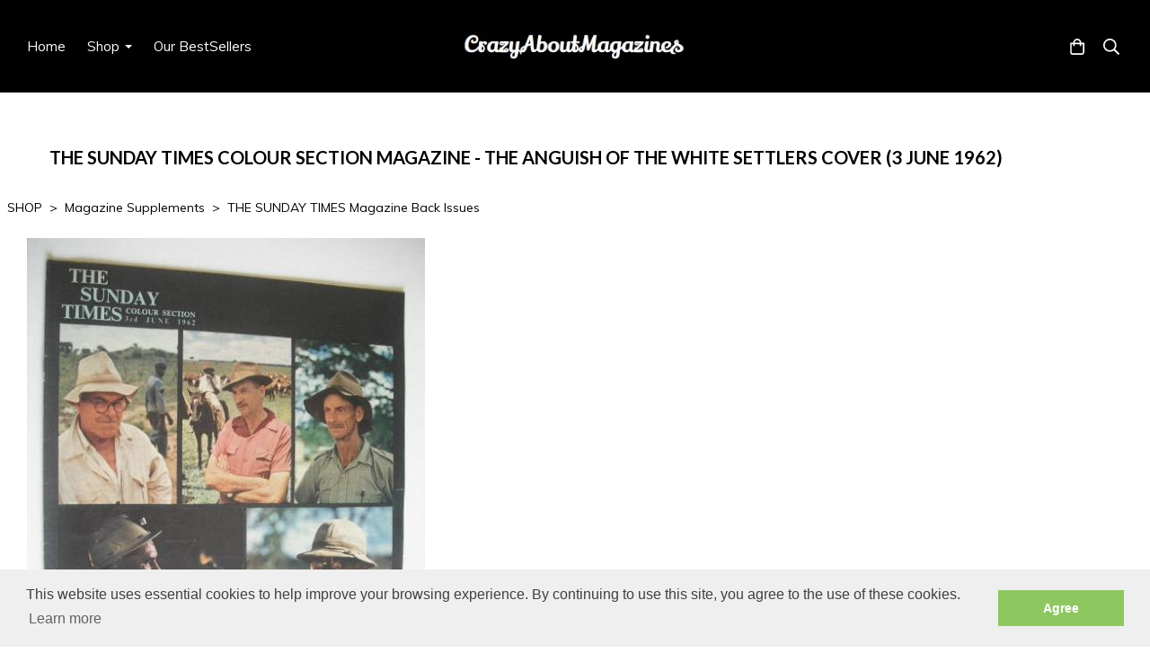

--- FILE ---
content_type: text/html; charset=utf-8
request_url: https://www.crazyaboutmagazines.com/ourshop/prod_2760674-The-Sunday-Times-Colour-Section-magazine-The-Anguish-of-the-White-Settlers-cover-3-June-1962.html
body_size: 28745
content:

<!DOCTYPE html> <!--[if lt IE 7]> <html class="no-js ie lt-ie10 lt-ie9 lt-ie8 lt-ie7"> <![endif]--> <!--[if IE 7]> <html class="no-js ie ie7 lt-ie10 lt-ie9 lt-ie8"> <![endif]--> <!--[if IE 8]> <html class="no-js ie ie8 lt-ie10 lt-ie9"> <![endif]--> <!--[if IE 9]> <html class="no-js ie ie9 lt-ie10"> <![endif]--> <!--[if gt IE 9]> <html class="no-js ie not-ie-legacy"> <![endif]--> <!--[if !IE]><!--> <html class="wdk-theme no-js font-size--med"> <!--<![endif]--> <head> <meta http-equiv="X-UA-Compatible" content="IE=edge,chrome=1" /> <meta name="viewport" content="width=device-width, initial-scale=1.0" /> <meta name="format-detection" content="telephone=no" /> <link rel="stylesheet" href="https://assetsbeta.create-cdn.net/_assets/livesites/feature/content-builder/content-builder.min.css?55736b0c2e93ce7b1ae0f7315d111e5d"> <title>The Sunday Times Colour Section magazine - The Anguish of the White Settlers cover (3 June 1962)</title> <meta name="keywords" content=""/> <meta name="description" content=""/> <meta name="MSSmartTagsPreventParsing" content="TRUE"/> <link rel="shortcut icon" href="/favicon_default.ico" /> <script src="https://assetsbeta.create-cdn.net/_assets/livesites/component/common/jquery-3.7.1.min.js?2c872dbe60f4ba70fb85356113d8b35e" type="text/javascript"></script><script src="https://assetsbeta.create-cdn.net/_assets/livesites/component/common/jquery-migrate-3.5.2.min.js?88d82ba2bc432aa8ea45a71fb47ebccf" type="text/javascript"></script><script src="/include/js/loader.js?eb9434a32011541b0ac5a4399ed4605c"></script><!-- Global site tag (gtag.js) - Google Analytics --><script type="text/javascript" src="https://www.googletagmanager.com/gtag/js?id=G-JNE452KQ6T" async></script><script type="text/javascript" >    var siteid = 55872;
    window.dataLayer = window.dataLayer || [];
    function gtag(){dataLayer.push(arguments);}
    gtag('js', new Date());
    gtag('config', 'G-JNE452KQ6T', {
      'siteid': siteid
    });

    gtag('config', 'G-2H7EESKS0T');    
    $(function(){
      if (window.events) {
        var shopCurrency = 'GBP';
        window.events.on('addToBasket', function (data, source) {
          if(gtag) {
            let item_list_id = 'product_page';
            let item_list_name = 'Product Page';

            if(source === 'category_page') {
              item_list_id = 'category_page';
              item_list_name = 'Category Page';
            }

            gtag("event", "add_to_cart", {
              currency: shopCurrency,
              value: data.price * data.quantity,
              items: [
                {
                item_id: data.ID,
                item_name: data.title,
                item_list_id: item_list_id,
                item_list_name: item_list_name,
                price: data.price,
                quantity: data.quantity,
                }
              ]
            });
          }
        });

        window.events.on('removeFromBasket', function (data) {
          if(gtag) {
            gtag("event", "remove_from_cart", {
              currency: shopCurrency,
              value: data.price * data.quantity,
              items: [
                {
                item_id: data.ID,
                item_name: data.title,
                item_list_id: 'basket',
                item_list_name: 'Basket',
                price: data.price,
                quantity: data.quantity,
                }
              ]
            });
          }
        })

        window.events.on('checkoutStart', function (data) {
          if(gtag) {
            let basketItems = data.basket.map(function(product) {
              return {
                item_id: product.ID,
                item_name: product.title,
                price: product.price,
                quantity: product.quantity
              }
            });

            gtag("event", "begin_checkout", {
              value: data.amount,
              currency: data.currency,
              items: basketItems
            });
          }

        });

        window.events.on('checkoutComplete', function (data) {
          if(gtag) {
            let basketItems = data.basket.map(function(product) {
              return {
                item_id: product.ID,
                item_name: product.title,
                price: product.price,
              }
            })

            gtag("event", "purchase", {
              currency: data.currency,
              transaction_id: data.transaction_id,
              value: data.amount,
              coupon: data.discount_code,
              shipping: data.postage_price,
              items: basketItems,
            })
          }
        });

        window.events.on('productView', function (data) {
          if(gtag) {
            gtag("event", "view_item", {
              currency: shopCurrency,
              value: 0,
              items: [
                {
                item_id: data.ID,
                item_name: data.title,
                item_list_id: "product_page",
                item_list_name: "Product Page",
                price: data.price
                }
              ]
            });
          }
        })

        window.events.on('checkoutStage', function (step) {
          if(gtag) {
            gtag("event", "checkout", {
              'step': step
            });
          }
        })

        window.events.on('formSubmitting', function(data){
          if(gtag) {
            gtag("event", "form_submit", data);
          }
        });
      }
    });
</script><link rel="stylesheet" type="text/css" href="https://fonts.googleapis.com/css?display=swap&family=Muli:300,400,600,700"><link rel="stylesheet" type="text/css" href="https://fonts.googleapis.com/css?display=swap&family=Lato:300,400,600,700"><link rel="stylesheet" type="text/css" href="https://fonts.googleapis.com/css?display=swap&family=Noto+Serif+JP:300,400,600,700"><style>@font-face {font-family: "font awesome";font-style: normal;font-weight: normal;font-display: swap;src: url("https://create-cdn.net/_assets/fonts/template-fonts/icons/fontawesome/fontawesome.eot?20141125");src: url("https://create-cdn.net/_assets/fonts/template-fonts/icons/fontawesome/fontawesome.eot?iefix&20141125") format("embedded-opentype"), url("https://create-cdn.net/_assets/fonts/template-fonts/icons/fontawesome/fontawesome.woff?20141125") format("woff"), url("https://create-cdn.net/_assets/fonts/template-fonts/icons/fontawesome/fontawesome.ttf?20141125") format("truetype"), url("https://create-cdn.net/_assets/fonts/template-fonts/icons/fontawesome/fontawesome.svg#font-awesome?20141125") format("svg"),url("https://create-cdn.net/_assets/fonts/template-fonts/icons/fontawesome/fontawesome.ttf?20141125") format("truetype")}</style><script>window.createSite = {"pageid":"480868","currency":{"code":"GBP","pre":"&pound;","aft":""},"product":{"ID":"2760674","title":"<!--1962-06-03-->The Sunday Times Colour Section magazine - The Anguish of the White Settlers cover (3 June 1962)","shortdesc":"","price":"41.99","sku":"2760674H","weight":"0.310","was_price":"0.00","id":"2760674"}};</script>
					  <meta property="og:type"							content="product" />
					  <meta property="og:url"							content="https://www.crazyaboutmagazines.com/ourshop/prod_2760674-The-Sunday-Times-Colour-Section-magazine-The-Anguish-of-the-White-Settlers-cover-3-June-1962.html" />
					  <link rel="canonical"								href="https://www.crazyaboutmagazines.com/ourshop/prod_2760674-The-Sunday-Times-Colour-Section-magazine-The-Anguish-of-the-White-Settlers-cover-3-June-1962.html" />
					  <meta property="og:title"							content="<!--1962-06-03-->The Sunday Times Colour Section magazine - The Anguish of the White Settlers cover (3 June 1962)" />

					  <meta property="og:description"					content="The Sunday Times Colour Section magazine - The Anguish of the White Settlers cover (3 June 1962)Good condition for age - yellowing to some pages due to age - light age wear
THE ANGUISH OF THE WHITE SETTLERS - Men whose future hangs in the lengthening shadow of African nationalism. We examine the anguish of the white settlers in Rhodesia and Kenya12 page feature
THE GOLDEN AGE OF PARIS MUSIC HALL - Jacques Damase has put together a history of this glittering facet of the French theatre in Les Folies du Music-Hall, to be published later this month, from which these nostalgic pictures have been taken2 page black/white photo feature(includes photo of Gaby Deslys, La Nicolska, Marguerite Zelle, Mistinguett, and others)
SEATTLE 2000 - &quot;Century 21&quot; is the title of America's first World Fair for 22 yearsHalf-page feature plus full-page photo of the Space Needle" />
					  <meta property="og:site_name"						content="CrazyAboutMagazines" />

					  <meta property="product:retailer_title"			content="crazyaboutmagazines" />
					  <meta property="product:product_link"				content="https://www.crazyaboutmagazines.com/ourshop/prod_2760674-The-Sunday-Times-Colour-Section-magazine-The-Anguish-of-the-White-Settlers-cover-3-June-1962.html" />
					  <meta property="product:retailer_part_no"			content="2760674H" />

					  <meta property="product:price:amount"				content="41.99" />
					  <meta property="product:price:currency"			content="GBP" />
					  <meta name="twitter:card" content="product" />

					  <meta property="twitter:data1"					content="41.99 GBP" />
					  <meta property="twitter:label1"					content="PRICE" />
						<meta property="twitter:data2"					content="" />
	 					<meta property="twitter:label2"					content="DESCRIPTION" /> <meta property="og:image"			content="https://sites.create-cdn.net/siteimages/5/5/8/55872/98/5/5/9855799/443x607.jpg?1428669634" /><meta property="product:weight:value"				content="0.310" />
								<meta property="product:weight:units"				content="kg" /> <meta property="product:availability"						content="oos" /><script type="application/ld+json">{"@context":"http:\/\/schema.org","@type":"Product","description":"The Sunday Times Colour Section magazine - The Anguish of the White Settlers cover (3 June 1962)Good condition for age - yellowing to some pages due to age - light age wear\r\nTHE ANGUISH OF THE WHITE SETTLERS - Men whose future hangs in the lengthening shadow of African nationalism. We examine the anguish of the white settlers in Rhodesia and Kenya12 page feature\r\nTHE GOLDEN AGE OF PARIS MUSIC HALL - Jacques Damase has put together a history of this glittering facet of the French theatre in Les Folies du Music-Hall, to be published later this month, from which these nostalgic pictures have been taken2 page black\/white photo feature(includes photo of Gaby Deslys, La Nicolska, Marguerite Zelle, Mistinguett, and others)\r\nSEATTLE 2000 - &quot;Century 21&quot; is the title of America's first World Fair for 22 yearsHalf-page feature plus full-page photo of the Space Needle","name":"<!--1962-06-03-->The Sunday Times Colour Section magazine - The Anguish of the White Settlers cover (3 June 1962)","image":"https:\/\/sites.create-cdn.net\/siteimages\/5\/5\/8\/55872\/98\/5\/5\/9855799\/443x607.jpg?1428669634","offers":{"@type":"Offer","priceCurrency":"GBP","price":"41.99","availability":"http:\/\/schema.org\/OutOfStock","shippingDetails":{"@type":"OfferShippingDetails","weight":{"@type":"QuantitativeValue","value":"0.310","unitCode":"KGM"}}},"weight":{"@type":"QuantitativeValue","value":"0.310","unitCode":"KGM"},"sku":"2760674H"}</script><link rel="stylesheet" href="https://assetsbeta.create-cdn.net/_assets/livesites/component/modal/modal.min.css?0712ddff8bb7c2ec4838ba17b29103f7" /><link rel="stylesheet" href="https://assetsbeta.create-cdn.net/_assets/livesites/component/session/session.min.css?d14ed9b57555828f24e1c7c78a5bfc7b" /><script type="text/javascript" src="https://assetsbeta.create-cdn.net/_assets/livesites/component/modal/modal.min.js?66520fc5d9421d9b4022a8910d693cbe" async></script><script src="https://assetsbeta.create-cdn.net/_assets/livesites/component/session/session.min.js?e9b6512c3cd27c880a4cc1ed03166ee2" defer></script><script src="https://assetsbeta.create-cdn.net/_assets/livesites/component/page-events/page-events.min.js?64345003a6529e9ec6053cb77419e3db"></script><script src="https://assetsbeta.create-cdn.net/_assets/livesites/component/basket/basket.min.js?e1679b6159bb71c40ac7e4cf026ab9d4" async type="text/javascript"></script><link rel='stylesheet' href='/theme.min.css?eb9434a32011541b0ac5a4399ed4605c' type='text/css' /><link rel="stylesheet" type="text/css" href="/palette.css?eb9434a32011541b0ac5a4399ed4605c" media="screen"><!--Theme JS--><script type="text/javascript">function detect_ie(){var e=window.navigator.userAgent,t=e.indexOf("MSIE ");if(t>0){parseInt(e.substring(t+5,e.indexOf(".",t)),10);document.querySelector("html").className+=" ie"}else{if(e.indexOf("Trident/")>0){var n=e.indexOf("rv:");parseInt(e.substring(n+3,e.indexOf(".",n)),10);document.querySelector("html").className+=" ie"}else{var d=e.indexOf("Edge/");if(!(d>0))return document.querySelector("html").className+=" not-ie",!1;parseInt(e.substring(d+5,e.indexOf(".",d)),10);document.querySelector("html").className+=" edge"}}}function hasFlexGapSupport(){const e=document.createElement("div");e.style.display="flex",e.style.flexDirection="column",e.style.rowGap="1px",e.appendChild(document.createElement("div")),e.appendChild(document.createElement("div")),document.body.appendChild(e);const t=1===e.scrollHeight;return e.parentNode.removeChild(e),t}document.addEventListener("DOMContentLoaded",(function(){detect_ie();/iPad|iPhone|iPod/.test(navigator.userAgent)&&!window.MSStream&&!hasFlexGapSupport()&&document.documentElement.classList.add("flex-gap-not-supported")}));</script><script type="application/ld+json">
				{
				  "@context": "http://schema.org",
				  "@type": "WebSite",
				  "url": "https://www.crazyaboutmagazines.com/",
				  "potentialAction": {
				    "@type": "SearchAction",
				    "target": "https://www.crazyaboutmagazines.com/shop/search.php?q={search_term_string}",
				    "query-input": "required name=search_term_string"
				  }
				}</script><script>!function(e,t,n){function r(e,t){return typeof e===t}function s(){var e,t,n,s,i,o,a;for(var l in w)if(w.hasOwnProperty(l)){if(e=[],t=w[l],t.name&&(e.push(t.name.toLowerCase()),t.options&&t.options.aliases&&t.options.aliases.length))for(n=0;n<t.options.aliases.length;n++)e.push(t.options.aliases[n].toLowerCase());for(s=r(t.fn,"function")?t.fn():t.fn,i=0;i<e.length;i++)o=e[i],a=o.split("."),1===a.length?S[a[0]]=s:(!S[a[0]]||S[a[0]]instanceof Boolean||(S[a[0]]=new Boolean(S[a[0]])),S[a[0]][a[1]]=s),y.push((s?"":"no-")+a.join("-"))}}function i(e){var t=b.className,n=S._config.classPrefix||"";if(x&&(t=t.baseVal),S._config.enableJSClass){var r=new RegExp("(^|\\s)"+n+"no-js(\\s|$)");t=t.replace(r,"$1"+n+"js$2")}S._config.enableClasses&&(t+=" "+n+e.join(" "+n),x?b.className.baseVal=t:b.className=t)}function o(){return"function"!=typeof t.createElement?t.createElement(arguments[0]):x?t.createElementNS.call(t,"http://www.w3.org/2000/svg",arguments[0]):t.createElement.apply(t,arguments)}function a(e){return e.replace(/([a-z])-([a-z])/g,function(e,t,n){return t+n.toUpperCase()}).replace(/^-/,"")}function l(){var e=t.body;return e||(e=o(x?"svg":"body"),e.fake=!0),e}function f(e,n,r,s){var i,a,f,u,c="modernizr",d=o("div"),p=l();if(parseInt(r,10))for(;r--;)f=o("div"),f.id=s?s[r]:c+(r+1),d.appendChild(f);return i=o("style"),i.type="text/css",i.id="s"+c,(p.fake?p:d).appendChild(i),p.appendChild(d),i.styleSheet?i.styleSheet.cssText=e:i.appendChild(t.createTextNode(e)),d.id=c,p.fake&&(p.style.background="",p.style.overflow="hidden",u=b.style.overflow,b.style.overflow="hidden",b.appendChild(p)),a=n(d,e),p.fake?(p.parentNode.removeChild(p),b.style.overflow=u,b.offsetHeight):d.parentNode.removeChild(d),!!a}function u(e,t){return!!~(""+e).indexOf(t)}function c(e,t){return function(){return e.apply(t,arguments)}}function d(e,t,n){var s;for(var i in e)if(e[i]in t)return n===!1?e[i]:(s=t[e[i]],r(s,"function")?c(s,n||t):s);return!1}function p(e){return e.replace(/([A-Z])/g,function(e,t){return"-"+t.toLowerCase()}).replace(/^ms-/,"-ms-")}function v(t,n,r){var s;if("getComputedStyle"in e){s=getComputedStyle.call(e,t,n);var i=e.console;if(null!==s)r&&(s=s.getPropertyValue(r));else if(i){var o=i.error?"error":"log";i[o].call(i,"getComputedStyle returning null, its possible modernizr test results are inaccurate")}}else s=!n&&t.currentStyle&&t.currentStyle[r];return s}function m(t,r){var s=t.length;if("CSS"in e&&"supports"in e.CSS){for(;s--;)if(e.CSS.supports(p(t[s]),r))return!0;return!1}if("CSSSupportsRule"in e){for(var i=[];s--;)i.push("("+p(t[s])+":"+r+")");return i=i.join(" or "),f("@supports ("+i+") { #modernizr { position: absolute; } }",function(e){return"absolute"==v(e,null,"position")})}return n}function g(e,t,s,i){function l(){c&&(delete P.style,delete P.modElem)}if(i=!r(i,"undefined")&&i,!r(s,"undefined")){var f=m(e,s);if(!r(f,"undefined"))return f}for(var c,d,p,v,g,h=["modernizr","tspan","samp"];!P.style&&h.length;)c=!0,P.modElem=o(h.shift()),P.style=P.modElem.style;for(p=e.length,d=0;d<p;d++)if(v=e[d],g=P.style[v],u(v,"-")&&(v=a(v)),P.style[v]!==n){if(i||r(s,"undefined"))return l(),"pfx"!=t||v;try{P.style[v]=s}catch(y){}if(P.style[v]!=g)return l(),"pfx"!=t||v}return l(),!1}function h(e,t,n,s,i){var o=e.charAt(0).toUpperCase()+e.slice(1),a=(e+" "+z.join(o+" ")+o).split(" ");return r(t,"string")||r(t,"undefined")?g(a,t,s,i):(a=(e+" "+j.join(o+" ")+o).split(" "),d(a,t,n))}var y=[],w=[],C={_version:"3.4.0",_config:{classPrefix:"",enableClasses:!0,enableJSClass:!0,usePrefixes:!0},_q:[],on:function(e,t){var n=this;setTimeout(function(){t(n[e])},0)},addTest:function(e,t,n){w.push({name:e,fn:t,options:n})},addAsyncTest:function(e){w.push({name:null,fn:e})}},S=function(){};S.prototype=C,S=new S,S.addTest("eventlistener","addEventListener"in e),S.addTest("svg",!!t.createElementNS&&!!t.createElementNS("http://www.w3.org/2000/svg","svg").createSVGRect);var b=t.documentElement;S.addTest("classlist","classList"in b);var x="svg"===b.nodeName.toLowerCase();S.addTest("srcset","srcset"in o("img")),S.addTest("inlinesvg",function(){var e=o("div");return e.innerHTML="<svg/>","http://www.w3.org/2000/svg"==("undefined"!=typeof SVGRect&&e.firstChild&&e.firstChild.namespaceURI)});var T=function(){function e(e,t){var s;return!!e&&(t&&"string"!=typeof t||(t=o(t||"div")),e="on"+e,s=e in t,!s&&r&&(t.setAttribute||(t=o("div")),t.setAttribute(e,""),s="function"==typeof t[e],t[e]!==n&&(t[e]=n),t.removeAttribute(e)),s)}var r=!("onblur"in t.documentElement);return e}();C.hasEvent=T;var E=C.testStyles=f,_=function(){var e=navigator.userAgent,t=e.match(/w(eb)?osbrowser/gi),n=e.match(/windows phone/gi)&&e.match(/iemobile\/([0-9])+/gi)&&parseFloat(RegExp.$1)>=9;return t||n}();_?S.addTest("fontface",!1):E('@font-face {font-family:"font";src:url("https://")}',function(e,n){var r=t.getElementById("smodernizr"),s=r.sheet||r.styleSheet,i=s?s.cssRules&&s.cssRules[0]?s.cssRules[0].cssText:s.cssText||"":"",o=/src/i.test(i)&&0===i.indexOf(n.split(" ")[0]);S.addTest("fontface",o)}),S.addTest("details",function(){var e,t=o("details");return"open"in t&&(E("#modernizr details{display:block}",function(n){n.appendChild(t),t.innerHTML="<summary>a</summary>b",e=t.offsetHeight,t.open=!0,e=e!=t.offsetHeight}),e)});var R="Moz O ms Webkit",z=C._config.usePrefixes?R.split(" "):[];C._cssomPrefixes=z;var L=function(t){var r,s=prefixes.length,i=e.CSSRule;if("undefined"==typeof i)return n;if(!t)return!1;if(t=t.replace(/^@/,""),r=t.replace(/-/g,"_").toUpperCase()+"_RULE",r in i)return"@"+t;for(var o=0;o<s;o++){var a=prefixes[o],l=a.toUpperCase()+"_"+r;if(l in i)return"@-"+a.toLowerCase()+"-"+t}return!1};C.atRule=L;var j=C._config.usePrefixes?R.toLowerCase().split(" "):[];C._domPrefixes=j;var N={elem:o("modernizr")};S._q.push(function(){delete N.elem});var P={style:N.elem.style};S._q.unshift(function(){delete P.style}),C.testAllProps=h;var A=C.prefixed=function(e,t,n){return 0===e.indexOf("@")?L(e):(e.indexOf("-")!=-1&&(e=a(e)),t?h(e,t,n):h(e,"pfx"))};S.addTest("objectfit",!!A("objectFit"),{aliases:["object-fit"]}),s(),i(y),delete C.addTest,delete C.addAsyncTest;for(var k=0;k<S._q.length;k++)S._q[k]();e.Modernizr=S}(window,document);
function jsload(e,t){if(0===e.indexOf("/_assets/")&&(e=createCDNPath+e),jsload_files.indexOf(e)===-1){if("function"==typeof t){var s=document.createElement("script"),a=document.getElementsByTagName("script")[0];s.src=e,a.parentNode.insertBefore(s,a),t&&(s.onload=t)}else document.write(unescape('%3Cscript src="'+e+'"%3E%3C/script%3E'));jsload_files.push(e)}}var jsload_files=[];if("undefined"==typeof createCDNPath)var createCDNPath="https://create-cdn.net";

		 	if( ! Modernizr.classlist ){
				jsload('/_assets/shared/component/polyfill-classlist/polyfill-classlist.min.js');
		 	}
		

		 	if( ! Modernizr.eventlistener ){
				jsload('/_assets/shared/component/polyfill-eventlistener/polyfill-eventlistener.min.js');
		 	}</script> <style>
      body, .font--content { font-family: "muli"; }
				.font--heading { font-family: "lato"; }
				.font--logo { font-family: "Noto Serif JP",serif; }
				.i { font-family: "font awesome" ; }      /* A comment to stop the syntax highlighting from breaking */

      /* Add the template background options */

      html {<!--WDK: templateoption:templatebg-->
      }</style> <link rel="stylesheet" href="https://create-cdn.net/_assets/livesites/component/csswizardry-grids-responsive/csswizardry-grids-responsive.min.css?20150528"> <!--[if lt IE 9]> <script src="https://create-cdn.net/_assets/livesites/component/html5shiv/html5shiv.min.js"></script> <![endif]--> <script>
      var firstBlock, headerBlock, blockContent
      function incorporateHeader() {
        // First-run setup
        if (!headerBlock) {
          firstBlock = document.querySelector('.block--incorporate-header')
          // If there's a sub-block, use that.
          if (firstBlock.querySelector('.block')) {
            firstBlock = firstBlock.querySelector('.block')
          }

          blockContent = firstBlock.getElementsByClassName('block__content')[0]
          if (!blockContent) {
            blockContent = firstBlock
          }
          headerBlock = document.getElementById('site-navigation')
          // Split and find as running the regex directly on className did not work.
          var firstBlockPalette = firstBlock.className.split(' ').find(function (e) {
            return /^palette-[a-zA-Z0-9_-]+$/.test(e)
          })
          var headerBlocks = headerBlock.children
          for (var i = 0; i < headerBlocks.length; i++) {
            //Remove existing palette class
            headerBlocks[i].className.replace(/(s|^)palette-[a-zA-Z0-9_-]+($|s)/, ' ')
            if (firstBlockPalette) {
              headerBlocks[i].classList.add(firstBlockPalette)
            }
          }
          // The header now needs the incorporated class
          headerBlock.classList.add('header--incorporated')
          // Re-run on resize
          window.addEventListener('resize', incorporateHeader, true)
          // Run again when things have finished running
          window.setTimeout(incorporateHeader, 0)

          var headerImages = headerBlock.querySelectorAll('img')
          for (var i = 0; i < headerImages.length; i++) {
            var image = headerImages[i]
            image.addEventListener('load', incorporateHeader)
          }
        }
        var headerHeight = headerBlock.scrollHeight
        document.body.style.setProperty('--header-height', headerHeight + 'px')
      }</script> </head> <body class="wdk_columnCount_0 has-banner--type-3 has-wallpaper page-type-shop has-shop has-basket heading--small button--square theme--button-square theme--corner-square theme--corner-radius-medium theme--card-solid theme--divider-solid theme--link-underline wdk-theme-body template-rwd template-structure-167"> <div id="site-wrapper" class="site-wrapper"> <header id="site-navigation" class="site-header is-content-builder"> <!----><section data-save-timestamp="1756313562658" id="block_617494" data-cb-blocktype="InlineHeaderLogoCentred" data-cb-version="3.126.3" data-menu-type="text-links" data-menu-text-style="capitalize" data-plugin="create" class="block block--full-width js-block--block_1 block--pad-top-25 block--pad-bottom-25 b-header block--header InlineHeaderLogoCentred block--horizontal-content-left"><!----> <div class="block__content"><div class="b-container-wrapper"><div class="b-container"><div class="b-row"><div class="b-col-12"><div class="s-navigation b-header__item-wrapper has-items-inline--xs is-aligned-center"><div id="site-menu" role="navigation" class="b-header__item b-flex--grow-1 is-third b-line-height--0"><div data-name="navigation" class="text-left"><span class="b-display-contents--xs"><div data-name="nav" data-element="EditableNavigation" class="s-navigation__menu js-menu-nav-container editable-element editable-element--menu" style="font-size:1rem;"><button type="button" class="s-menu-icon hamburger hamburger--squeeze uneditable-element js-mobile-open b-text--capitalize"><span aria-hidden="true" class="hamburger-box"><span class="hamburger-inner icon"></span></span></button> <nav data-name="menu" class="js-menu-nav b-line-height--0 s-menu s-menu--reset-margin"><button type="button" class="s-menu-close hamburger hamburger--squeeze is-active js-mobile-inside-close b-padding-y-30--xs b-padding-x-30--xs b-line-height--xs b-text--capitalize"><span aria-hidden="true" class="hamburger-box"><span class="hamburger-inner icon"></span></span></button> <div class="s-menu-container js-menu-container"><span class="js-menu__container-block_1_sticky--false b-display-inline-block--md s-menu--loading"> <ul class="js-menu b-text--capitalize "> <li class="js-menu__more-item-block_1_sticky--false "> <a  href="/">
                    Home                  </a> </li> <li class="js-menu__more-item-block_1_sticky--false "> <a  href="/ourshop/">
                    Shop                  </a> <ul class="js-menu b-text--capitalize "> <li class="js-menu__more-item-block_1_sticky--false "> <a  href="/ourshop/cat_223759-Art-and-Photography.html">
                    Art and Photography                  </a> <ul class="js-menu b-text--capitalize "> <li class="js-menu__more-item-block_1_sticky--false "> <a  href="/ourshop/cat_244995-ART-IN-AMERICA.html">
                    ART IN AMERICA                  </a> </li> <li class="js-menu__more-item-block_1_sticky--false "> <a  href="/ourshop/cat_662281-BLACK-AND-WHITE-PHOTOGRAPHY.html">
                    BLACK AND WHITE PHOTOGRAPHY                  </a> </li> <li class="js-menu__more-item-block_1_sticky--false "> <a  href="/ourshop/cat_224958-FRIEZE.html">
                    FRIEZE                  </a> </li> <li class="js-menu__more-item-block_1_sticky--false "> <a  href="/ourshop/cat_66912-NOT-ONLY-BLACKWHITE.html">
                    NOT ONLY BLACK+WHITE                  </a> </li> <li class="js-menu__more-item-block_1_sticky--false "> <a  href="/ourshop/cat_102502-PHOTO.html">
                    PHOTO                  </a> </li> <li class="js-menu__more-item-block_1_sticky--false "> <a  href="/ourshop/cat_224957-SOURCE.html">
                    SOURCE                  </a> </li> </ul> </li> <li class="js-menu__more-item-block_1_sticky--false "> <a  href="/ourshop/cat_1840714-Autographs.html">
                    Autographs                  </a> <ul class="js-menu b-text--capitalize "> <li class="js-menu__more-item-block_1_sticky--false "> <a  href="/ourshop/cat_1840768-Business-Politics-Autographs.html">
                    Business & Politics Autographs                  </a> </li> <li class="js-menu__more-item-block_1_sticky--false "> <a  href="/ourshop/cat_1840767-Miscellaneous-Autographs.html">
                    Miscellaneous Autographs                  </a> </li> <li class="js-menu__more-item-block_1_sticky--false "> <a  href="/ourshop/cat_1840766-Music-Autographs.html">
                    Music Autographs                  </a> </li> <li class="js-menu__more-item-block_1_sticky--false "> <a  href="/ourshop/cat_1840760-Sport-Autographs.html">
                    Sport Autographs                  </a> </li> <li class="js-menu__more-item-block_1_sticky--false "> <a  href="/ourshop/cat_1840734-TV-Film-Autographs.html">
                    TV & Film Autographs                  </a> </li> </ul> </li> <li class="js-menu__more-item-block_1_sticky--false "> <a  href="/ourshop/cat_223437-Beauty-Fitness-and-Health.html">
                    Beauty, Fitness and Health                  </a> <ul class="js-menu b-text--capitalize "> <li class="js-menu__more-item-block_1_sticky--false "> <a  href="/ourshop/cat_219669-ALLURE.html">
                    ALLURE                  </a> </li> <li class="js-menu__more-item-block_1_sticky--false "> <a  href="/ourshop/cat_792243-BARE.html">
                    BARE                  </a> </li> <li class="js-menu__more-item-block_1_sticky--false "> <a  href="/ourshop/cat_84781-BOOTS.html">
                    BOOTS                  </a> </li> <li class="js-menu__more-item-block_1_sticky--false "> <a  href="/ourshop/cat_95450-DARE.html">
                    DARE                  </a> </li> <li class="js-menu__more-item-block_1_sticky--false "> <a  href="/ourshop/cat_171555-HEALTH-PLUS.html">
                    HEALTH PLUS                  </a> </li> <li class="js-menu__more-item-block_1_sticky--false "> <a  href="/ourshop/cat_102223-INTERNATIONAL-TATTOO-ART.html">
                    INTERNATIONAL TATTOO ART                  </a> </li> <li class="js-menu__more-item-block_1_sticky--false "> <a  href="/ourshop/cat_1825874-MARIE-CLAIRE-HEALTH-BEAUTY.html">
                    MARIE CLAIRE HEALTH & BEAUTY                  </a> </li> <li class="js-menu__more-item-block_1_sticky--false "> <a  href="/ourshop/cat_717215-MENS-HEALTH-International.html">
                    MEN'S HEALTH (International)                  </a> </li> <li class="js-menu__more-item-block_1_sticky--false "> <a  href="/ourshop/cat_235376-MENS-HEALTH-UK.html">
                    MEN'S HEALTH (UK)                  </a> </li> <li class="js-menu__more-item-block_1_sticky--false "> <a  href="/ourshop/cat_1838443-MISCELLANEOUS-BEAUTY.html">
                    MISCELLANEOUS BEAUTY                  </a> </li> <li class="js-menu__more-item-block_1_sticky--false "> <a  href="/ourshop/cat_224137-MUSCLE-FITNESS.html">
                    MUSCLE & FITNESS                  </a> </li> <li class="js-menu__more-item-block_1_sticky--false "> <a  href="/ourshop/cat_224553-MUSCULAR-DEVELOPMENT.html">
                    MUSCULAR DEVELOPMENT                  </a> </li> <li class="js-menu__more-item-block_1_sticky--false "> <a  href="/ourshop/cat_730190-SHAPE.html">
                    SHAPE                  </a> </li> <li class="js-menu__more-item-block_1_sticky--false "> <a  href="/ourshop/cat_83231-TOP-SANTE.html">
                    TOP SANTE                  </a> </li> <li class="js-menu__more-item-block_1_sticky--false "> <a  href="/ourshop/cat_82026-ULTIMO.html">
                    ULTIMO                  </a> </li> <li class="js-menu__more-item-block_1_sticky--false "> <a  href="/ourshop/cat_83411-VICTORIAS-SECRET.html">
                    VICTORIA'S SECRET                  </a> </li> <li class="js-menu__more-item-block_1_sticky--false "> <a  href="/ourshop/cat_82581-WALGREENS.html">
                    WALGREENS                  </a> </li> <li class="js-menu__more-item-block_1_sticky--false "> <a  href="/ourshop/cat_249194-WOMENS-FITNESS.html">
                    WOMEN'S FITNESS                  </a> </li> <li class="js-menu__more-item-block_1_sticky--false "> <a  href="/ourshop/cat_97093-WOMENS-PHYSIQUE-WORLD.html">
                    WOMEN'S PHYSIQUE WORLD                  </a> </li> <li class="js-menu__more-item-block_1_sticky--false "> <a  href="/ourshop/cat_166962-ZEST.html">
                    ZEST                  </a> </li> </ul> </li> <li class="js-menu__more-item-block_1_sticky--false "> <a  href="/ourshop/cat_223790-Celebrity-Magazines.html">
                    Celebrity Magazines                  </a> <ul class="js-menu b-text--capitalize "> <li class="js-menu__more-item-block_1_sticky--false "> <a  href="/ourshop/cat_1829164-BABE-HOUND.html">
                    BABE HOUND                  </a> </li> <li class="js-menu__more-item-block_1_sticky--false "> <a  href="/ourshop/cat_83408-CELEBRITY-BODIES.html">
                    CELEBRITY BODIES                  </a> </li> <li class="js-menu__more-item-block_1_sticky--false "> <a  href="/ourshop/cat_97106-CELEBRITY-HOMES.html">
                    CELEBRITY HOMES                  </a> </li> <li class="js-menu__more-item-block_1_sticky--false "> <a  href="/ourshop/cat_97105-CELEBRITY-LOOKS.html">
                    CELEBRITY LOOKS                  </a> </li> <li class="js-menu__more-item-block_1_sticky--false "> <a  href="/ourshop/cat_1836136-CELEBRITY-STYLE.html">
                    CELEBRITY STYLE                  </a> </li> <li class="js-menu__more-item-block_1_sticky--false "> <a  href="/ourshop/cat_693605-CLOSER.html">
                    CLOSER                  </a> </li> <li class="js-menu__more-item-block_1_sticky--false "> <a  href="/ourshop/cat_366345-ENTERTAINMENT-WEEKLY.html">
                    ENTERTAINMENT WEEKLY                  </a> </li> <li class="js-menu__more-item-block_1_sticky--false "> <a  href="/ourshop/cat_1829165-EXCESS.html">
                    EXCESS                  </a> </li> <li class="js-menu__more-item-block_1_sticky--false "> <a  href="/ourshop/cat_57957-FIRST.html">
                    FIRST                  </a> </li> <li class="js-menu__more-item-block_1_sticky--false "> <a  href="/ourshop/cat_56024-GRAZIA.html">
                    GRAZIA                  </a> </li> <li class="js-menu__more-item-block_1_sticky--false "> <a  href="/ourshop/cat_60774-HEAT.html">
                    HEAT                  </a> </li> <li class="js-menu__more-item-block_1_sticky--false "> <a  href="/ourshop/cat_55895-HELLO-Magazine-Back-Issues.html">
                    HELLO! Magazine Back Issues                  </a> </li> <li class="js-menu__more-item-block_1_sticky--false "> <a  href="/ourshop/cat_84685-HOT-SHOTS.html">
                    HOT SHOTS                  </a> </li> <li class="js-menu__more-item-block_1_sticky--false "> <a  href="/ourshop/cat_404442-LOOK.html">
                    LOOK                  </a> </li> <li class="js-menu__more-item-block_1_sticky--false "> <a  href="/ourshop/cat_85465-MORE.html">
                    MORE                  </a> </li> <li class="js-menu__more-item-block_1_sticky--false "> <a  href="/ourshop/cat_83398-NATIONAL-ENQUIRER.html">
                    NATIONAL ENQUIRER                  </a> </li> <li class="js-menu__more-item-block_1_sticky--false "> <a  href="/ourshop/cat_82033-NEIGHBOURS.html">
                    NEIGHBOURS                  </a> </li> <li class="js-menu__more-item-block_1_sticky--false "> <a  href="/ourshop/cat_57797-NEW.html">
                    NEW!                  </a> </li> <li class="js-menu__more-item-block_1_sticky--false "> <a  href="/ourshop/cat_56322-NOW.html">
                    NOW                  </a> </li> <li class="js-menu__more-item-block_1_sticky--false "> <a  href="/ourshop/cat_54804-OK.html">
                    OK!                  </a> </li> <li class="js-menu__more-item-block_1_sticky--false "> <a  href="/ourshop/cat_82567-PARIS-MATCH.html">
                    PARIS MATCH                  </a> </li> <li class="js-menu__more-item-block_1_sticky--false "> <a  href="/ourshop/cat_192275-PEOPLE-USA.html">
                    PEOPLE (USA)                  </a> </li> <li class="js-menu__more-item-block_1_sticky--false "> <a  href="/ourshop/cat_366600-PEOPLE-WEEKLY.html">
                    PEOPLE WEEKLY                  </a> </li> <li class="js-menu__more-item-block_1_sticky--false "> <a  href="/ourshop/cat_56020-REVEAL.html">
                    REVEAL                  </a> </li> <li class="js-menu__more-item-block_1_sticky--false "> <a  href="/ourshop/cat_1829163-SCREEN-BABES.html">
                    SCREEN BABES                  </a> </li> <li class="js-menu__more-item-block_1_sticky--false "> <a  href="/ourshop/cat_55803-SKY.html">
                    SKY                  </a> </li> <li class="js-menu__more-item-block_1_sticky--false "> <a  href="/ourshop/cat_367535-SPY.html">
                    SPY                  </a> </li> <li class="js-menu__more-item-block_1_sticky--false "> <a  href="/ourshop/cat_56120-STAR.html">
                    STAR                  </a> </li> <li class="js-menu__more-item-block_1_sticky--false "> <a  href="/ourshop/cat_299866-TITBITS.html">
                    TITBITS                  </a> </li> <li class="js-menu__more-item-block_1_sticky--false "> <a  href="/ourshop/cat_1138792-US-MONTHLY.html">
                    US MONTHLY                  </a> </li> <li class="js-menu__more-item-block_1_sticky--false "> <a  href="/ourshop/cat_571243-US-WEEKLY.html">
                    US WEEKLY                  </a> </li> <li class="js-menu__more-item-block_1_sticky--false "> <a  href="/ourshop/cat_878684-WEEKEND.html">
                    WEEKEND                  </a> </li> </ul> </li> <li class="js-menu__more-item-block_1_sticky--false "> <a  href="/ourshop/cat_223385-Childrens.html">
                    Children's                  </a> <ul class="js-menu b-text--capitalize "> <li class="js-menu__more-item-block_1_sticky--false "> <a  href="/ourshop/cat_1823755-GIRL.html">
                    GIRL                  </a> </li> <li class="js-menu__more-item-block_1_sticky--false "> <a  href="/ourshop/cat_224147-GIRL-TALK.html">
                    GIRL TALK                  </a> </li> <li class="js-menu__more-item-block_1_sticky--false "> <a  href="/ourshop/cat_82121-PEPPA-PIG.html">
                    PEPPA PIG                  </a> </li> <li class="js-menu__more-item-block_1_sticky--false "> <a  href="/ourshop/cat_82606-SHAUN-THE-SHEEP.html">
                    SHAUN THE SHEEP                  </a> </li> <li class="js-menu__more-item-block_1_sticky--false "> <a  href="/ourshop/cat_278480-TIMMY-THE-LAMB.html">
                    TIMMY THE LAMB                  </a> </li> <li class="js-menu__more-item-block_1_sticky--false "> <a  href="/ourshop/cat_82609-WALLACE-AND-GROMIT.html">
                    WALLACE AND GROMIT                  </a> </li> </ul> </li> <li class="js-menu__more-item-block_1_sticky--false "> <a  href="/ourshop/cat_224103-Comics.html">
                    Comics                  </a> <ul class="js-menu b-text--capitalize "> <li class="js-menu__more-item-block_1_sticky--false "> <a  href="/ourshop/cat_832690-LIFE-WITH-ARCHIE.html">
                    LIFE WITH ARCHIE                  </a> </li> <li class="js-menu__more-item-block_1_sticky--false "> <a  href="/ourshop/cat_1827066-THE-PHOENIX.html">
                    THE PHOENIX                  </a> </li> <li class="js-menu__more-item-block_1_sticky--false "> <a  href="/ourshop/cat_83387-VIZ.html">
                    VIZ                  </a> </li> </ul> </li> <li class="js-menu__more-item-block_1_sticky--false "> <a  href="/ourshop/cat_223757-Computing-and-Gaming.html">
                    Computing and Gaming                  </a> <ul class="js-menu b-text--capitalize "> <li class="js-menu__more-item-block_1_sticky--false "> <a  href="/ourshop/cat_1836157-COMPUTER-VIDEO-GAMES.html">
                    COMPUTER & VIDEO GAMES                  </a> </li> <li class="js-menu__more-item-block_1_sticky--false "> <a  href="/ourshop/cat_175691-COMPUTER-ACTIVE.html">
                    COMPUTER ACTIVE                  </a> </li> <li class="js-menu__more-item-block_1_sticky--false "> <a  href="/ourshop/cat_1838442-EDGE.html">
                    EDGE                  </a> </li> <li class="js-menu__more-item-block_1_sticky--false "> <a  href="/ourshop/cat_1838414-FLUX.html">
                    FLUX                  </a> </li> <li class="js-menu__more-item-block_1_sticky--false "> <a  href="/ourshop/cat_1838413-GAMEPRO.html">
                    GAMEPRO                  </a> </li> <li class="js-menu__more-item-block_1_sticky--false "> <a  href="/ourshop/cat_1838359-MAXIMUM.html">
                    MAXIMUM                  </a> </li> <li class="js-menu__more-item-block_1_sticky--false "> <a  href="/ourshop/cat_1838407-MEAN-MACHINES-SEGA.html">
                    MEAN MACHINES SEGA                  </a> </li> <li class="js-menu__more-item-block_1_sticky--false "> <a  href="/ourshop/cat_1838415-MISCELLANEOUS-GAMING.html">
                    MISCELLANEOUS GAMING                  </a> </li> <li class="js-menu__more-item-block_1_sticky--false "> <a  href="/ourshop/cat_1846014-PC-GAMER.html">
                    PC GAMER                  </a> </li> <li class="js-menu__more-item-block_1_sticky--false "> <a  href="/ourshop/cat_1838358-PC-ZONE.html">
                    PC ZONE                  </a> </li> <li class="js-menu__more-item-block_1_sticky--false "> <a  href="/ourshop/cat_1838360-PLAY.html">
                    PLAY                  </a> </li> <li class="js-menu__more-item-block_1_sticky--false "> <a  href="/ourshop/cat_1838405-PLAYSTATION.html">
                    PLAYSTATION                  </a> </li> <li class="js-menu__more-item-block_1_sticky--false "> <a  href="/ourshop/cat_1840785-PLAYSTATION-2.html">
                    PLAYSTATION 2                  </a> </li> <li class="js-menu__more-item-block_1_sticky--false "> <a  href="/ourshop/cat_1838406-PLAYSTATION-NEXT3.html">
                    PLAYSTATION NEXT3                  </a> </li> <li class="js-menu__more-item-block_1_sticky--false "> <a  href="/ourshop/cat_1838399-PLAYSTATION-PLUS.html">
                    PLAYSTATION PLUS                  </a> </li> <li class="js-menu__more-item-block_1_sticky--false "> <a  href="/ourshop/cat_1838404-PSM.html">
                    PSM                  </a> </li> <li class="js-menu__more-item-block_1_sticky--false "> <a  href="/ourshop/cat_1838408-PSW.html">
                    PSW                  </a> </li> <li class="js-menu__more-item-block_1_sticky--false "> <a  href="/ourshop/cat_1838412-PSX.html">
                    PSX                  </a> </li> <li class="js-menu__more-item-block_1_sticky--false "> <a  href="/ourshop/cat_1838357-SEGA-SATURN.html">
                    SEGA SATURN                  </a> </li> <li class="js-menu__more-item-block_1_sticky--false "> <a  href="/ourshop/cat_175690-T3.html">
                    T3                  </a> </li> <li class="js-menu__more-item-block_1_sticky--false "> <a  href="/ourshop/cat_939285-WIRED-USA.html">
                    WIRED (USA)                  </a> </li> <li class="js-menu__more-item-block_1_sticky--false "> <a  href="/ourshop/cat_1838411-XGEN.html">
                    X-GEN                  </a> </li> <li class="js-menu__more-item-block_1_sticky--false "> <a  href="/ourshop/cat_1838400-XBM.html">
                    XBM                  </a> </li> <li class="js-menu__more-item-block_1_sticky--false "> <a  href="/ourshop/cat_1838401-XBOX.html">
                    XBOX                  </a> </li> <li class="js-menu__more-item-block_1_sticky--false "> <a  href="/ourshop/cat_1838356-XBOX-360.html">
                    XBOX 360                  </a> </li> </ul> </li> <li class="js-menu__more-item-block_1_sticky--false "> <a  href="/ourshop/cat_876501-Crafts-and-Hobbies.html">
                    Crafts and Hobbies                  </a> <ul class="js-menu b-text--capitalize "> <li class="js-menu__more-item-block_1_sticky--false "> <a  href="/ourshop/cat_876383-CRAFTSELLER.html">
                    CRAFTSELLER                  </a> </li> <li class="js-menu__more-item-block_1_sticky--false "> <a  href="/ourshop/cat_876836-CRAFTY.html">
                    CRAFTY                  </a> </li> <li class="js-menu__more-item-block_1_sticky--false "> <a  href="/ourshop/cat_855699-CREATING-COUNTRY-THREADS-Australia.html">
                    CREATING COUNTRY THREADS (Australia)                  </a> </li> <li class="js-menu__more-item-block_1_sticky--false "> <a  href="/ourshop/cat_955130-DAPHNES-DIARY.html">
                    DAPHNE'S DIARY                  </a> </li> <li class="js-menu__more-item-block_1_sticky--false "> <a  href="/ourshop/cat_1845115-ESSENTIAL-KNITS.html">
                    ESSENTIAL KNITS                  </a> </li> <li class="js-menu__more-item-block_1_sticky--false "> <a  href="/ourshop/cat_960810-KNIT-NOW.html">
                    KNIT NOW                  </a> </li> <li class="js-menu__more-item-block_1_sticky--false "> <a  href="/ourshop/cat_571910-KNIT-TODAY.html">
                    KNIT TODAY                  </a> </li> <li class="js-menu__more-item-block_1_sticky--false "> <a  href="/ourshop/cat_850964-KNITTING.html">
                    KNITTING                  </a> </li> <li class="js-menu__more-item-block_1_sticky--false "> <a  href="/ourshop/cat_955193-KNITTING-CROCHET.html">
                    KNITTING & CROCHET                  </a> </li> <li class="js-menu__more-item-block_1_sticky--false "> <a  href="/ourshop/cat_855703-LETS-KNIT.html">
                    LET'S KNIT                  </a> </li> <li class="js-menu__more-item-block_1_sticky--false "> <a  href="/ourshop/cat_928728-LOVE-CROCHET.html">
                    LOVE CROCHET                  </a> </li> <li class="js-menu__more-item-block_1_sticky--false "> <a  href="/ourshop/cat_1033044-LOVE-KNITTING-FOR-BABY.html">
                    LOVE KNITTING FOR BABY                  </a> </li> <li class="js-menu__more-item-block_1_sticky--false "> <a  href="/ourshop/cat_939471-MISCELLANEOUS-CRAFT-MAGAZINES.html">
                    MISCELLANEOUS CRAFT MAGAZINES                  </a> </li> <li class="js-menu__more-item-block_1_sticky--false "> <a  href="/ourshop/cat_876837-MOLLIE-MAKES.html">
                    MOLLIE MAKES                  </a> </li> <li class="js-menu__more-item-block_1_sticky--false "> <a  href="/ourshop/cat_855700-QUILT-USA.html">
                    QUILT (USA)                  </a> </li> <li class="js-menu__more-item-block_1_sticky--false "> <a  href="/ourshop/cat_898369-SIMPLY-CROCHET.html">
                    SIMPLY CROCHET                  </a> </li> <li class="js-menu__more-item-block_1_sticky--false "> <a  href="/ourshop/cat_206855-SIMPLY-KNITTING.html">
                    SIMPLY KNITTING                  </a> </li> <li class="js-menu__more-item-block_1_sticky--false "> <a  href="/ourshop/cat_855698-THE-KNITTER.html">
                    THE KNITTER                  </a> </li> <li class="js-menu__more-item-block_1_sticky--false "> <a  href="/ourshop/cat_876838-THE-WORLD-OF-CROSS-STITCHING.html">
                    THE WORLD OF CROSS STITCHING                  </a> </li> <li class="js-menu__more-item-block_1_sticky--false "> <a  href="/ourshop/cat_808322-VINTAGE-KNITTING-PATTERNS.html">
                    VINTAGE KNITTING PATTERNS                  </a> </li> <li class="js-menu__more-item-block_1_sticky--false "> <a  href="/ourshop/cat_855701-YARN-FORWARD.html">
                    YARN FORWARD                  </a> </li> <li class="js-menu__more-item-block_1_sticky--false "> <a  href="/ourshop/cat_1845095-YOUR-CROCHET-KNITTING.html">
                    YOUR CROCHET & KNITTING                  </a> </li> </ul> </li> <li class="js-menu__more-item-block_1_sticky--false "> <a  href="/ourshop/cat_223926-Fashion-and-Style-Magazines.html">
                    Fashion and Style Magazines                  </a> <ul class="js-menu b-text--capitalize "> <li class="js-menu__more-item-block_1_sticky--false "> <a  href="/ourshop/cat_710096-10.html">
                    10                  </a> </li> <li class="js-menu__more-item-block_1_sticky--false "> <a  href="/ourshop/cat_165801-ANGLOMANIA.html">
                    ANGLOMANIA                  </a> </li> <li class="js-menu__more-item-block_1_sticky--false "> <a  href="/ourshop/cat_208524-ANOTHER.html">
                    ANOTHER                  </a> </li> <li class="js-menu__more-item-block_1_sticky--false "> <a  href="/ourshop/cat_241663-ASOS.html">
                    ASOS                  </a> </li> <li class="js-menu__more-item-block_1_sticky--false "> <a  href="/ourshop/cat_714692-AVANTGARDE.html">
                    AVANTGARDE                  </a> </li> <li class="js-menu__more-item-block_1_sticky--false "> <a  href="/ourshop/cat_370636-BLITZ.html">
                    BLITZ                  </a> </li> <li class="js-menu__more-item-block_1_sticky--false "> <a  href="/ourshop/cat_189509-CITIZEN-K.html">
                    CITIZEN K                  </a> </li> <li class="js-menu__more-item-block_1_sticky--false "> <a  href="/ourshop/cat_125786-CLOTHES-SHOW.html">
                    CLOTHES SHOW                  </a> </li> <li class="js-menu__more-item-block_1_sticky--false "> <a  href="/ourshop/cat_60028-DAZED-CONFUSED.html">
                    DAZED & CONFUSED                  </a> </li> <li class="js-menu__more-item-block_1_sticky--false "> <a  href="/ourshop/cat_789603-DUTCH.html">
                    DUTCH                  </a> </li> <li class="js-menu__more-item-block_1_sticky--false "> <a  href="/ourshop/cat_456712-ELLE-AUSTRALIA.html">
                    ELLE (AUSTRALIA)                  </a> </li> <li class="js-menu__more-item-block_1_sticky--false "> <a  href="/ourshop/cat_456711-ELLE-COLLECTIONS.html">
                    ELLE (COLLECTIONS)                  </a> </li> <li class="js-menu__more-item-block_1_sticky--false "> <a  href="/ourshop/cat_716449-ELLE-CROTIA.html">
                    ELLE (CROTIA)                  </a> </li> <li class="js-menu__more-item-block_1_sticky--false "> <a  href="/ourshop/cat_456713-ELLE-FRANCE.html">
                    ELLE (FRANCE)                  </a> </li> <li class="js-menu__more-item-block_1_sticky--false "> <a  href="/ourshop/cat_456737-ELLE-GERMANY.html">
                    ELLE (GERMANY)                  </a> </li> <li class="js-menu__more-item-block_1_sticky--false "> <a  href="/ourshop/cat_1826704-ELLE-ITALY.html">
                    ELLE (ITALY)                  </a> </li> <li class="js-menu__more-item-block_1_sticky--false "> <a  href="/ourshop/cat_456715-ELLE-NETHERLANDS.html">
                    ELLE (NETHERLANDS)                  </a> </li> <li class="js-menu__more-item-block_1_sticky--false "> <a  href="/ourshop/cat_718845-ELLE-NORWAY.html">
                    ELLE (NORWAY)                  </a> </li> <li class="js-menu__more-item-block_1_sticky--false "> <a  href="/ourshop/cat_715856-ELLE-SPAIN.html">
                    ELLE (SPAIN)                  </a> </li> <li class="js-menu__more-item-block_1_sticky--false "> <a  href="/ourshop/cat_716453-ELLE-SWEDEN.html">
                    ELLE (SWEDEN)                  </a> </li> <li class="js-menu__more-item-block_1_sticky--false "> <a  href="/ourshop/cat_56036-ELLE-Magazine-Back-Issues-UK.html">
                    ELLE Magazine Back Issues (UK)                  </a> </li> <li class="js-menu__more-item-block_1_sticky--false "> <a  href="/ourshop/cat_456716-ELLE-Magazine-Back-Issues-USA.html">
                    ELLE Magazine Back Issues (USA)                  </a> </li> <li class="js-menu__more-item-block_1_sticky--false "> <a  href="/ourshop/cat_701223-ELLE-TOP-MODEL.html">
                    ELLE TOP MODEL                  </a> </li> <li class="js-menu__more-item-block_1_sticky--false "> <a  href="/ourshop/cat_640449-FLAIR-ITALY.html">
                    FLAIR (ITALY)                  </a> </li> <li class="js-menu__more-item-block_1_sticky--false "> <a  href="/ourshop/cat_54818-HARPERS-QUEEN.html">
                    HARPERS & QUEEN                  </a> </li> <li class="js-menu__more-item-block_1_sticky--false "> <a  href="/ourshop/cat_727111-HARPERS-BAZAAR-AUSTRALIA.html">
                    HARPERS BAZAAR (AUSTRALIA)                  </a> </li> <li class="js-menu__more-item-block_1_sticky--false "> <a  href="/ourshop/cat_856933-HARPERS-BAZAAR-CHINA.html">
                    HARPERS BAZAAR (CHINA)                  </a> </li> <li class="js-menu__more-item-block_1_sticky--false "> <a  href="/ourshop/cat_642335-HARPERS-BAZAAR-ITALIA.html">
                    HARPERS BAZAAR (ITALIA)                  </a> </li> <li class="js-menu__more-item-block_1_sticky--false "> <a  href="/ourshop/cat_715859-HARPERS-BAZAAR-SINGAPORE.html">
                    HARPERS BAZAAR (SINGAPORE)                  </a> </li> <li class="js-menu__more-item-block_1_sticky--false "> <a  href="/ourshop/cat_718922-HARPERS-BAZAAR-SPAIN.html">
                    HARPERS BAZAAR (SPAIN)                  </a> </li> <li class="js-menu__more-item-block_1_sticky--false "> <a  href="/ourshop/cat_642039-HARPERS-BAZAAR-TURKEY.html">
                    HARPERS BAZAAR (TURKEY)                  </a> </li> <li class="js-menu__more-item-block_1_sticky--false "> <a  href="/ourshop/cat_82028-HARPERS-BAZAAR-UK.html">
                    HARPERS BAZAAR (UK)                  </a> </li> <li class="js-menu__more-item-block_1_sticky--false "> <a  href="/ourshop/cat_194469-HARPERS-BAZAAR-USA.html">
                    HARPERS BAZAAR (USA)                  </a> </li> <li class="js-menu__more-item-block_1_sticky--false "> <a  href="/ourshop/cat_56122-HELLO-FASHION.html">
                    HELLO! FASHION                  </a> </li> <li class="js-menu__more-item-block_1_sticky--false "> <a  href="/ourshop/cat_911561-HUNGER.html">
                    HUNGER                  </a> </li> <li class="js-menu__more-item-block_1_sticky--false "> <a  href="/ourshop/cat_103203-iD-Magazine-Back-Issues.html">
                    i-D Magazine Back Issues                  </a> </li> <li class="js-menu__more-item-block_1_sticky--false "> <a  href="/ourshop/cat_112485-INTERVIEW.html">
                    INTERVIEW                  </a> </li> <li class="js-menu__more-item-block_1_sticky--false "> <a  href="/ourshop/cat_789032-JALOUSE.html">
                    JALOUSE                  </a> </li> <li class="js-menu__more-item-block_1_sticky--false "> <a  href="/ourshop/cat_182239-JOYCE.html">
                    JOYCE                  </a> </li> <li class="js-menu__more-item-block_1_sticky--false "> <a  href="/ourshop/cat_244103-LOFFICIEL.html">
                    L'OFFICIEL                  </a> </li> <li class="js-menu__more-item-block_1_sticky--false "> <a  href="/ourshop/cat_478107-LE-JARDIN-DES-MODES.html">
                    LE JARDIN DES MODES                  </a> </li> <li class="js-menu__more-item-block_1_sticky--false "> <a  href="/ourshop/cat_152953-LOVE.html">
                    LOVE                  </a> </li> <li class="js-menu__more-item-block_1_sticky--false "> <a  href="/ourshop/cat_232255-LULA.html">
                    LULA                  </a> </li> <li class="js-menu__more-item-block_1_sticky--false "> <a  href="/ourshop/cat_1832732-MIXTE.html">
                    MIXT(E)                  </a> </li> <li class="js-menu__more-item-block_1_sticky--false "> <a  href="/ourshop/cat_180643-MM.html">
                    MM                  </a> </li> <li class="js-menu__more-item-block_1_sticky--false "> <a  href="/ourshop/cat_180648-MODA-ITALIA.html">
                    MODA ITALIA                  </a> </li> <li class="js-menu__more-item-block_1_sticky--false "> <a  href="/ourshop/cat_278513-MUSE.html">
                    MUSE                  </a> </li> <li class="js-menu__more-item-block_1_sticky--false "> <a  href="/ourshop/cat_1813572-NOISE.html">
                    NOI.SE                  </a> </li> <li class="js-menu__more-item-block_1_sticky--false "> <a  href="/ourshop/cat_97642-NOVA.html">
                    NOVA                  </a> </li> <li class="js-menu__more-item-block_1_sticky--false "> <a  href="/ourshop/cat_710007-NUMERO-France.html">
                    NUMERO (France)                  </a> </li> <li class="js-menu__more-item-block_1_sticky--false "> <a  href="/ourshop/cat_1831704-NUMERO-Korea.html">
                    NUMERO (Korea)                  </a> </li> <li class="js-menu__more-item-block_1_sticky--false "> <a  href="/ourshop/cat_321351-NUMERO-Tokyo.html">
                    NUMERO (Tokyo)                  </a> </li> <li class="js-menu__more-item-block_1_sticky--false "> <a  href="/ourshop/cat_103693-POP.html">
                    POP                  </a> </li> <li class="js-menu__more-item-block_1_sticky--false "> <a  href="/ourshop/cat_891249-PORTER.html">
                    PORTER                  </a> </li> <li class="js-menu__more-item-block_1_sticky--false "> <a  href="/ourshop/cat_980524-PURPLE-FASHION.html">
                    PURPLE FASHION                  </a> </li> <li class="js-menu__more-item-block_1_sticky--false "> <a  href="/ourshop/cat_654274-SCHON.html">
                    SCHON!                  </a> </li> <li class="js-menu__more-item-block_1_sticky--false "> <a  href="/ourshop/cat_789459-SLEAZENATION.html">
                    SLEAZENATION                  </a> </li> <li class="js-menu__more-item-block_1_sticky--false "> <a  href="/ourshop/cat_789559-SPOON.html">
                    SPOON                  </a> </li> <li class="js-menu__more-item-block_1_sticky--false "> <a  href="/ourshop/cat_733306-SURFACE.html">
                    SURFACE                  </a> </li> <li class="js-menu__more-item-block_1_sticky--false "> <a  href="/ourshop/cat_233490-TANK.html">
                    TANK                  </a> </li> <li class="js-menu__more-item-block_1_sticky--false "> <a  href="/ourshop/cat_61740-TATLER.html">
                    TATLER                  </a> </li> <li class="js-menu__more-item-block_1_sticky--false "> <a  href="/ourshop/cat_1825676-THE-BEST-IN-THE-WORLD.html">
                    THE BEST IN THE WORLD                  </a> </li> <li class="js-menu__more-item-block_1_sticky--false "> <a  href="/ourshop/cat_57689-THE-FACE-Magazine-Back-Issues.html">
                    THE FACE Magazine Back Issues                  </a> </li> <li class="js-menu__more-item-block_1_sticky--false "> <a  href="/ourshop/cat_669319-THE-GENTLEWOMAN.html">
                    THE GENTLEWOMAN                  </a> </li> <li class="js-menu__more-item-block_1_sticky--false "> <a  href="/ourshop/cat_501118-THE-QUEEN.html">
                    THE QUEEN                  </a> </li> <li class="js-menu__more-item-block_1_sticky--false "> <a  href="/ourshop/cat_832711-TWILL.html">
                    TWILL                  </a> </li> <li class="js-menu__more-item-block_1_sticky--false "> <a  href="/ourshop/cat_125787-V-Magazine-Back-Issues.html">
                    V Magazine Back Issues                  </a> </li> <li class="js-menu__more-item-block_1_sticky--false "> <a  href="/ourshop/cat_734847-VELVET.html">
                    VELVET                  </a> </li> <li class="js-menu__more-item-block_1_sticky--false "> <a  href="/ourshop/cat_201555-VOGUE-AUSTRALIA.html">
                    VOGUE (AUSTRALIA)                  </a> </li> <li class="js-menu__more-item-block_1_sticky--false "> <a  href="/ourshop/cat_745137-VOGUE-BRAZIL.html">
                    VOGUE (BRAZIL)                  </a> </li> <li class="js-menu__more-item-block_1_sticky--false "> <a  href="/ourshop/cat_233464-VOGUE-CHINA.html">
                    VOGUE (CHINA)                  </a> </li> <li class="js-menu__more-item-block_1_sticky--false "> <a  href="/ourshop/cat_201565-VOGUE-GERMANY.html">
                    VOGUE (GERMANY)                  </a> </li> <li class="js-menu__more-item-block_1_sticky--false "> <a  href="/ourshop/cat_912741-VOGUE-GIOIELLO.html">
                    VOGUE (GIOIELLO)                  </a> </li> <li class="js-menu__more-item-block_1_sticky--false "> <a  href="/ourshop/cat_221299-VOGUE-HELLAS-GREECE.html">
                    VOGUE (HELLAS GREECE)                  </a> </li> <li class="js-menu__more-item-block_1_sticky--false "> <a  href="/ourshop/cat_232723-VOGUE-INDIA.html">
                    VOGUE (INDIA)                  </a> </li> <li class="js-menu__more-item-block_1_sticky--false "> <a  href="/ourshop/cat_248061-VOGUE-ITALIA.html">
                    VOGUE (ITALIA)                  </a> </li> <li class="js-menu__more-item-block_1_sticky--false "> <a  href="/ourshop/cat_201554-VOGUE-JAPAN-NIPPON.html">
                    VOGUE (JAPAN NIPPON)                  </a> </li> <li class="js-menu__more-item-block_1_sticky--false "> <a  href="/ourshop/cat_745138-VOGUE-KOREA.html">
                    VOGUE (KOREA)                  </a> </li> <li class="js-menu__more-item-block_1_sticky--false "> <a  href="/ourshop/cat_745136-VOGUE-MEXICO.html">
                    VOGUE (MEXICO)                  </a> </li> <li class="js-menu__more-item-block_1_sticky--false "> <a  href="/ourshop/cat_745150-VOGUE-NETHERLANDS.html">
                    VOGUE (NETHERLANDS)                  </a> </li> <li class="js-menu__more-item-block_1_sticky--false "> <a  href="/ourshop/cat_201557-VOGUE-PARIS-FRANCE.html">
                    VOGUE (PARIS FRANCE)                  </a> </li> <li class="js-menu__more-item-block_1_sticky--false "> <a  href="/ourshop/cat_1823297-VOGUE-PORTUGAL.html">
                    VOGUE (PORTUGAL)                  </a> </li> <li class="js-menu__more-item-block_1_sticky--false "> <a  href="/ourshop/cat_201561-VOGUE-RUSSIA.html">
                    VOGUE (RUSSIA)                  </a> </li> <li class="js-menu__more-item-block_1_sticky--false "> <a  href="/ourshop/cat_233462-VOGUE-SPAIN.html">
                    VOGUE (SPAIN)                  </a> </li> <li class="js-menu__more-item-block_1_sticky--false "> <a  href="/ourshop/cat_745151-VOGUE-TURKEY.html">
                    VOGUE (TURKEY)                  </a> </li> <li class="js-menu__more-item-block_1_sticky--false "> <a  href="/ourshop/cat_54800-VOGUE-Magazine-Back-Issues-UK.html">
                    VOGUE Magazine Back Issues (UK)                  </a> </li> <li class="js-menu__more-item-block_1_sticky--false "> <a  href="/ourshop/cat_201553-VOGUE-Magazine-Back-Issues-USA.html">
                    VOGUE Magazine Back Issues (USA)                  </a> </li> <li class="js-menu__more-item-block_1_sticky--false "> <a  href="/ourshop/cat_206553-W-Magazine-Back-Issues-UK.html">
                    W Magazine Back Issues (UK)                  </a> </li> <li class="js-menu__more-item-block_1_sticky--false "> <a  href="/ourshop/cat_130258-W-Magazine-Back-Issues-USA.html">
                    W Magazine Back Issues (USA)                  </a> </li> <li class="js-menu__more-item-block_1_sticky--false "> <a  href="/ourshop/cat_349313-Womens-Fashion-Magazines-Miscellaneous.html">
                    Women's Fashion Magazines (Miscellaneous)                  </a> </li> <li class="js-menu__more-item-block_1_sticky--false "> <a  href="/ourshop/cat_170858-WONDERLAND.html">
                    WONDERLAND                  </a> </li> </ul> </li> <li class="js-menu__more-item-block_1_sticky--false "> <a  href="/ourshop/cat_223440-Film-and-Theatre.html">
                    Film and Theatre                  </a> <ul class="js-menu b-text--capitalize "> <li class="js-menu__more-item-block_1_sticky--false "> <a  href="/ourshop/cat_1838134-ABC-FILM-REVIEW.html">
                    ABC FILM REVIEW                  </a> </li> <li class="js-menu__more-item-block_1_sticky--false "> <a  href="/ourshop/cat_60493-EMPIRE.html">
                    EMPIRE                  </a> </li> <li class="js-menu__more-item-block_1_sticky--false "> <a  href="/ourshop/cat_56220-FILM-REVIEW.html">
                    FILM REVIEW                  </a> </li> <li class="js-menu__more-item-block_1_sticky--false "> <a  href="/ourshop/cat_54812-HOTDOG.html">
                    HOTDOG                  </a> </li> <li class="js-menu__more-item-block_1_sticky--false "> <a  href="/ourshop/cat_54841-MOVIE-IDOLS.html">
                    MOVIE IDOLS                  </a> </li> <li class="js-menu__more-item-block_1_sticky--false "> <a  href="/ourshop/cat_366409-MOVIELINE.html">
                    MOVIELINE                  </a> </li> <li class="js-menu__more-item-block_1_sticky--false "> <a  href="/ourshop/cat_175596-NEON.html">
                    NEON                  </a> </li> <li class="js-menu__more-item-block_1_sticky--false "> <a  href="/ourshop/cat_1838166-NFT.html">
                    NFT                  </a> </li> <li class="js-menu__more-item-block_1_sticky--false "> <a  href="/ourshop/cat_280811-PHOTOPLAY.html">
                    PHOTOPLAY                  </a> </li> <li class="js-menu__more-item-block_1_sticky--false "> <a  href="/ourshop/cat_1841302-PREMIERE-FRANCE.html">
                    PREMIERE (FRANCE)                  </a> </li> <li class="js-menu__more-item-block_1_sticky--false "> <a  href="/ourshop/cat_56321-PREMIERE-UK.html">
                    PREMIERE (UK)                  </a> </li> <li class="js-menu__more-item-block_1_sticky--false "> <a  href="/ourshop/cat_1841301-PREMIERE-USA.html">
                    PREMIERE (USA)                  </a> </li> <li class="js-menu__more-item-block_1_sticky--false "> <a  href="/ourshop/cat_1842080-SCREEN-INTERNATIONAL.html">
                    SCREEN INTERNATIONAL                  </a> </li> <li class="js-menu__more-item-block_1_sticky--false "> <a  href="/ourshop/cat_279066-SIGHT-AND-SOUND.html">
                    SIGHT AND SOUND                  </a> </li> <li class="js-menu__more-item-block_1_sticky--false "> <a  href="/ourshop/cat_125549-THEATREGOER.html">
                    THEATREGOER                  </a> </li> <li class="js-menu__more-item-block_1_sticky--false "> <a  href="/ourshop/cat_58778-TOTAL-FILM.html">
                    TOTAL FILM                  </a> </li> <li class="js-menu__more-item-block_1_sticky--false "> <a  href="/ourshop/cat_134334-WHATS-ON-STAGE.html">
                    WHAT'S ON STAGE                  </a> </li> </ul> </li> <li class="js-menu__more-item-block_1_sticky--false "> <a  href="/ourshop/cat_223673-Gay-and-Lesbian-Magazines.html">
                    Gay and Lesbian Magazines                  </a> <ul class="js-menu b-text--capitalize "> <li class="js-menu__more-item-block_1_sticky--false "> <a  href="/ourshop/cat_57163-ATTITUDE.html">
                    ATTITUDE                  </a> </li> <li class="js-menu__more-item-block_1_sticky--false "> <a  href="/ourshop/cat_112208-AXM.html">
                    AXM                  </a> </li> <li class="js-menu__more-item-block_1_sticky--false "> <a  href="/ourshop/cat_151628-DIVA.html">
                    DIVA                  </a> </li> <li class="js-menu__more-item-block_1_sticky--false "> <a  href="/ourshop/cat_571708-DNA.html">
                    DNA                  </a> </li> <li class="js-menu__more-item-block_1_sticky--false "> <a  href="/ourshop/cat_517568-GAY-TIMES.html">
                    GAY TIMES                  </a> </li> <li class="js-menu__more-item-block_1_sticky--false "> <a  href="/ourshop/cat_761167-MISCELLANEOUS-GAY-MAGAZINES.html">
                    MISCELLANEOUS GAY MAGAZINES                  </a> </li> <li class="js-menu__more-item-block_1_sticky--false "> <a  href="/ourshop/cat_137744-OUT.html">
                    OUT                  </a> </li> <li class="js-menu__more-item-block_1_sticky--false "> <a  href="/ourshop/cat_700375-PHASE.html">
                    PHASE                  </a> </li> <li class="js-menu__more-item-block_1_sticky--false "> <a  href="/ourshop/cat_137743-PRIDE-LIFE.html">
                    PRIDE LIFE                  </a> </li> </ul> </li> <li class="js-menu__more-item-block_1_sticky--false "> <a  href="/ourshop/cat_223767-Home-and-Travel.html">
                    Home and Travel                  </a> <ul class="js-menu b-text--capitalize "> <li class="js-menu__more-item-block_1_sticky--false "> <a  href="/ourshop/cat_224501-AFRICA-GEOGRAPHIC.html">
                    AFRICA GEOGRAPHIC                  </a> </li> <li class="js-menu__more-item-block_1_sticky--false "> <a  href="/ourshop/cat_255549-AIT.html">
                    AIT                  </a> </li> <li class="js-menu__more-item-block_1_sticky--false "> <a  href="/ourshop/cat_249187-ARCHITECTURAL-DIGEST.html">
                    ARCHITECTURAL DIGEST                  </a> </li> <li class="js-menu__more-item-block_1_sticky--false "> <a  href="/ourshop/cat_1824135-CASA-VOGUE.html">
                    CASA VOGUE                  </a> </li> <li class="js-menu__more-item-block_1_sticky--false "> <a  href="/ourshop/cat_871855-CATH-KIDSTON.html">
                    CATH KIDSTON                  </a> </li> <li class="js-menu__more-item-block_1_sticky--false "> <a  href="/ourshop/cat_944490-COUNTRY-LIFE.html">
                    COUNTRY LIFE                  </a> </li> <li class="js-menu__more-item-block_1_sticky--false "> <a  href="/ourshop/cat_57171-EASY-LIVING.html">
                    EASY LIVING                  </a> </li> <li class="js-menu__more-item-block_1_sticky--false "> <a  href="/ourshop/cat_249273-ELLE-DECOR-ITALIA.html">
                    ELLE DECOR ITALIA                  </a> </li> <li class="js-menu__more-item-block_1_sticky--false "> <a  href="/ourshop/cat_679629-ELLE-DECORATION.html">
                    ELLE DECORATION                  </a> </li> <li class="js-menu__more-item-block_1_sticky--false "> <a  href="/ourshop/cat_108946-GOOD-HOUSEKEEPING.html">
                    GOOD HOUSEKEEPING                  </a> </li> <li class="js-menu__more-item-block_1_sticky--false "> <a  href="/ourshop/cat_266680-HOMES-GARDENS.html">
                    HOMES & GARDENS                  </a> </li> <li class="js-menu__more-item-block_1_sticky--false "> <a  href="/ourshop/cat_241803-JAMIE-OLIVER.html">
                    JAMIE OLIVER                  </a> </li> <li class="js-menu__more-item-block_1_sticky--false "> <a  href="/ourshop/cat_102505-MS.html">
                    M&S                  </a> </li> <li class="js-menu__more-item-block_1_sticky--false "> <a  href="/ourshop/cat_944489-THE-WORLD-OF-INTERIORS.html">
                    THE WORLD OF INTERIORS                  </a> </li> <li class="js-menu__more-item-block_1_sticky--false "> <a  href="/ourshop/cat_224500-TRAVEL-AFRICA.html">
                    TRAVEL AFRICA                  </a> </li> <li class="js-menu__more-item-block_1_sticky--false "> <a  href="/ourshop/cat_1825642-VOGUE-DECORATION.html">
                    VOGUE DECORATION                  </a> </li> <li class="js-menu__more-item-block_1_sticky--false "> <a  href="/ourshop/cat_62241-WALLPAPER.html">
                    WALLPAPER                  </a> </li> </ul> </li> <li class="js-menu__more-item-block_1_sticky--false "> <a  href="/ourshop/cat_224106-Leisure.html">
                    Leisure                  </a> <ul class="js-menu b-text--capitalize "> <li class="js-menu__more-item-block_1_sticky--false "> <a  href="/ourshop/cat_245626-LIVEWIRE.html">
                    LIVEWIRE                  </a> </li> <li class="js-menu__more-item-block_1_sticky--false "> <a  href="/ourshop/cat_224510-POWER-MOTORYACHT.html">
                    POWER & MOTORYACHT                  </a> </li> <li class="js-menu__more-item-block_1_sticky--false "> <a  href="/ourshop/cat_245187-REACH.html">
                    REACH                  </a> </li> <li class="js-menu__more-item-block_1_sticky--false "> <a  href="/ourshop/cat_224544-SEA-ANGLER.html">
                    SEA ANGLER                  </a> </li> <li class="js-menu__more-item-block_1_sticky--false "> <a  href="/ourshop/cat_109116-SELF-MADE-MILLIONAIRE.html">
                    SELF MADE MILLIONAIRE                  </a> </li> <li class="js-menu__more-item-block_1_sticky--false "> <a  href="/ourshop/cat_249188-SNOWBOARD.html">
                    SNOWBOARD                  </a> </li> <li class="js-menu__more-item-block_1_sticky--false "> <a  href="/ourshop/cat_245005-SURFING.html">
                    SURFING                  </a> </li> <li class="js-menu__more-item-block_1_sticky--false "> <a  href="/ourshop/cat_125192-THE-BIG-ISSUE.html">
                    THE BIG ISSUE                  </a> </li> <li class="js-menu__more-item-block_1_sticky--false "> <a  href="/ourshop/cat_56418-TIME-OUT.html">
                    TIME OUT                  </a> </li> <li class="js-menu__more-item-block_1_sticky--false "> <a  href="/ourshop/cat_224508-YACHT-CAPITAL.html">
                    YACHT CAPITAL                  </a> </li> <li class="js-menu__more-item-block_1_sticky--false "> <a  href="/ourshop/cat_224562-YACHT-DESIGN.html">
                    YACHT DESIGN                  </a> </li> </ul> </li> <li class="js-menu__more-item-block_1_sticky--false "> <a  href="/ourshop/cat_224097-Magazine-Supplements.html">
                    Magazine Supplements                  </a> <ul class="js-menu b-text--capitalize "> <li class="js-menu__more-item-block_1_sticky--false "> <a  href="/ourshop/cat_55918-3am.html">
                    3am                  </a> </li> <li class="js-menu__more-item-block_1_sticky--false "> <a  href="/ourshop/cat_60453-BIG-ON-TV.html">
                    BIG ON TV                  </a> </li> <li class="js-menu__more-item-block_1_sticky--false "> <a  href="/ourshop/cat_330150-BUZZ.html">
                    BUZZ                  </a> </li> <li class="js-menu__more-item-block_1_sticky--false "> <a  href="/ourshop/cat_55800-CELEBS.html">
                    CELEBS                  </a> </li> <li class="js-menu__more-item-block_1_sticky--false "> <a  href="/ourshop/cat_55757-CULTURE.html">
                    CULTURE                  </a> </li> <li class="js-menu__more-item-block_1_sticky--false "> <a  href="/ourshop/cat_55927-DAILY-EXPRESS-SATURDAY.html">
                    DAILY EXPRESS SATURDAY                  </a> </li> <li class="js-menu__more-item-block_1_sticky--false "> <a  href="/ourshop/cat_54820-DAILY-MAIL-WEEKEND.html">
                    DAILY MAIL WEEKEND                  </a> </li> <li class="js-menu__more-item-block_1_sticky--false "> <a  href="/ourshop/cat_56026-ES-EVENING-STANDARD.html">
                    ES EVENING STANDARD                  </a> </li> <li class="js-menu__more-item-block_1_sticky--false "> <a  href="/ourshop/cat_836584-EVENT.html">
                    EVENT                  </a> </li> <li class="js-menu__more-item-block_1_sticky--false "> <a  href="/ourshop/cat_85507-FABULOUS.html">
                    FABULOUS                  </a> </li> <li class="js-menu__more-item-block_1_sticky--false "> <a  href="/ourshop/cat_399665-FT-WEEKEND.html">
                    FT WEEKEND                  </a> </li> <li class="js-menu__more-item-block_1_sticky--false "> <a  href="/ourshop/cat_54816-LIVE.html">
                    LIVE                  </a> </li> <li class="js-menu__more-item-block_1_sticky--false "> <a  href="/ourshop/cat_108555-LUXX.html">
                    LUXX                  </a> </li> <li class="js-menu__more-item-block_1_sticky--false "> <a  href="/ourshop/cat_56121-METROLIFE.html">
                    METROLIFE                  </a> </li> <li class="js-menu__more-item-block_1_sticky--false "> <a  href="/ourshop/cat_56116-NEWS-OF-THE-WORLD.html">
                    NEWS OF THE WORLD                  </a> </li> <li class="js-menu__more-item-block_1_sticky--false "> <a  href="/ourshop/cat_56338-NIGHT-DAY.html">
                    NIGHT & DAY                  </a> </li> <li class="js-menu__more-item-block_1_sticky--false "> <a  href="/ourshop/cat_760632-NOTEBOOK.html">
                    NOTEBOOK                  </a> </li> <li class="js-menu__more-item-block_1_sticky--false "> <a  href="/ourshop/cat_124897-PERSONAL.html">
                    PERSONAL                  </a> </li> <li class="js-menu__more-item-block_1_sticky--false "> <a  href="/ourshop/cat_84853-POST-PLUS.html">
                    POST PLUS                  </a> </li> <li class="js-menu__more-item-block_1_sticky--false "> <a  href="/ourshop/cat_180860-SCOTLAND-ON-SUNDAY-REVIEW.html">
                    SCOTLAND ON SUNDAY REVIEW                  </a> </li> <li class="js-menu__more-item-block_1_sticky--false "> <a  href="/ourshop/cat_56031-SEVEN.html">
                    SEVEN                  </a> </li> <li class="js-menu__more-item-block_1_sticky--false "> <a  href="/ourshop/cat_186320-SPECTRUM.html">
                    SPECTRUM                  </a> </li> <li class="js-menu__more-item-block_1_sticky--false "> <a  href="/ourshop/cat_1832305-STAR-TV.html">
                    STAR TV                  </a> </li> <li class="js-menu__more-item-block_1_sticky--false "> <a  href="/ourshop/cat_56957-STELLA.html">
                    STELLA                  </a> </li> <li class="js-menu__more-item-block_1_sticky--false "> <a  href="/ourshop/cat_55920-STYLE.html">
                    STYLE                  </a> </li> <li class="js-menu__more-item-block_1_sticky--false "> <a  href="/ourshop/cat_55997-SUNDAY-EXPRESS.html">
                    SUNDAY EXPRESS                  </a> </li> <li class="js-menu__more-item-block_1_sticky--false "> <a  href="/ourshop/cat_244190-SUNDAY-MIRROR.html">
                    SUNDAY MIRROR                  </a> </li> <li class="js-menu__more-item-block_1_sticky--false "> <a  href="/ourshop/cat_125788-TAKE-IT-EASY.html">
                    TAKE IT EASY                  </a> </li> <li class="js-menu__more-item-block_1_sticky--false "> <a  href="/ourshop/cat_102354-TELEGRAPH-FASHION.html">
                    TELEGRAPH FASHION                  </a> </li> <li class="js-menu__more-item-block_1_sticky--false "> <a  href="/ourshop/cat_130257-TELEGRAPH-LUXURY.html">
                    TELEGRAPH LUXURY                  </a> </li> <li class="js-menu__more-item-block_1_sticky--false "> <a  href="/ourshop/cat_54821-TELEGRAPH-Magazine-Back-Issues.html">
                    TELEGRAPH Magazine Back Issues                  </a> </li> <li class="js-menu__more-item-block_1_sticky--false "> <a  href="/ourshop/cat_55796-TELEGRAPH-MENS-STYLE.html">
                    TELEGRAPH MEN'S STYLE                  </a> </li> <li class="js-menu__more-item-block_1_sticky--false "> <a  href="/ourshop/cat_55794-TELEGRAPH-TV.html">
                    TELEGRAPH TV                  </a> </li> <li class="js-menu__more-item-block_1_sticky--false "> <a  href="/ourshop/cat_1049785-THE-DISH.html">
                    THE DISH                  </a> </li> <li class="js-menu__more-item-block_1_sticky--false "> <a  href="/ourshop/cat_157659-THE-EYE.html">
                    THE EYE                  </a> </li> <li class="js-menu__more-item-block_1_sticky--false "> <a  href="/ourshop/cat_56029-THE-GUARDIAN-GUIDE.html">
                    THE GUARDIAN GUIDE                  </a> </li> <li class="js-menu__more-item-block_1_sticky--false "> <a  href="/ourshop/cat_56333-THE-GUARDIAN-WEEKEND.html">
                    THE GUARDIAN WEEKEND                  </a> </li> <li class="js-menu__more-item-block_1_sticky--false "> <a  href="/ourshop/cat_56046-THE-INDEPENDENT.html">
                    THE INDEPENDENT                  </a> </li> <li class="js-menu__more-item-block_1_sticky--false "> <a  href="/ourshop/cat_54839-THE-KNOWLEDGE.html">
                    THE KNOWLEDGE                  </a> </li> <li class="js-menu__more-item-block_1_sticky--false "> <a  href="/ourshop/cat_129768-THE-NEW-REVIEW.html">
                    THE NEW REVIEW                  </a> </li> <li class="js-menu__more-item-block_1_sticky--false "> <a  href="/ourshop/cat_56115-THE-OBSERVER.html">
                    THE OBSERVER                  </a> </li> <li class="js-menu__more-item-block_1_sticky--false "> <a  href="/ourshop/cat_187963-THE-OBSERVER-FOOD-MONTHLY.html">
                    THE OBSERVER FOOD MONTHLY                  </a> </li> <li class="js-menu__more-item-block_1_sticky--false "> <a  href="/ourshop/cat_54968-THE-OBSERVER-MUSIC-MONTHLY.html">
                    THE OBSERVER MUSIC MONTHLY                  </a> </li> <li class="js-menu__more-item-block_1_sticky--false "> <a  href="/ourshop/cat_56735-THE-OBSERVER-SPORT-MONTHLY.html">
                    THE OBSERVER SPORT MONTHLY                  </a> </li> <li class="js-menu__more-item-block_1_sticky--false "> <a  href="/ourshop/cat_1832255-THE-OBSERVER-TV.html">
                    THE OBSERVER TV                  </a> </li> <li class="js-menu__more-item-block_1_sticky--false "> <a  href="/ourshop/cat_57998-THE-OBSERVER-WOMAN.html">
                    THE OBSERVER WOMAN                  </a> </li> <li class="js-menu__more-item-block_1_sticky--false "> <a  href="/ourshop/cat_416489-THE-RED-BULLETIN.html">
                    THE RED BULLETIN                  </a> </li> <li class="js-menu__more-item-block_1_sticky--false "> <a  href="/ourshop/cat_688082-THE-SUN-TV.html">
                    THE SUN TV                  </a> </li> <li class="js-menu__more-item-block_1_sticky--false "> <a  href="/ourshop/cat_730253-THE-SUNDAY-PEOPLE.html">
                    THE SUNDAY PEOPLE                  </a> </li> <li class="js-menu__more-item-block_1_sticky--false "> <a  href="/ourshop/cat_54796-THE-SUNDAY-REVIEW.html">
                    THE SUNDAY REVIEW                  </a> </li> <li class="js-menu__more-item-block_1_sticky--false "> <a  href="/ourshop/cat_60470-THE-SUNDAY-TELEGRAPH.html">
                    THE SUNDAY TELEGRAPH                  </a> </li> <li class="js-menu__more-item-block_1_sticky--false "> <a  href="/ourshop/cat_92837-THE-SUNDAY-TELEGRAPH-FASHION.html">
                    THE SUNDAY TELEGRAPH FASHION                  </a> </li> <li class="js-menu__more-item-block_1_sticky--false "> <a  href="/ourshop/cat_55902-THE-SUNDAY-TIMES-Magazine-Back-Issues.html">
                    THE SUNDAY TIMES Magazine Back Issues                  </a> </li> <li class="js-menu__more-item-block_1_sticky--false "> <a  href="/ourshop/cat_138168-THE-SUNDAY-TIMES-RICH-LIST.html">
                    THE SUNDAY TIMES RICH LIST                  </a> </li> <li class="js-menu__more-item-block_1_sticky--false "> <a  href="/ourshop/cat_56002-THE-TIMES-Magazine-Back-Issues.html">
                    THE TIMES Magazine Back Issues                  </a> </li> <li class="js-menu__more-item-block_1_sticky--false "> <a  href="/ourshop/cat_229144-THE-TIMES-PLAYLIST.html">
                    THE TIMES PLAYLIST                  </a> </li> <li class="js-menu__more-item-block_1_sticky--false "> <a  href="/ourshop/cat_501556-TV-BUZZ.html">
                    TV BUZZ                  </a> </li> <li class="js-menu__more-item-block_1_sticky--false "> <a  href="/ourshop/cat_131341-ULTRATRAVEL.html">
                    ULTRATRAVEL                  </a> </li> <li class="js-menu__more-item-block_1_sticky--false "> <a  href="/ourshop/cat_56226-WE-LOVE-TELLY.html">
                    WE LOVE TELLY                  </a> </li> <li class="js-menu__more-item-block_1_sticky--false "> <a  href="/ourshop/cat_55802-YES.html">
                    YES!                  </a> </li> <li class="js-menu__more-item-block_1_sticky--false "> <a  href="/ourshop/cat_55899-YOU.html">
                    YOU                  </a> </li> </ul> </li> <li class="js-menu__more-item-block_1_sticky--false "> <a  href="/ourshop/cat_125485-MagazineNews-Clippings.html">
                    Magazine/News Clippings                  </a> </li> <li class="js-menu__more-item-block_1_sticky--false "> <a  href="/ourshop/cat_223670-Mens-Magazines.html">
                    Men's Magazines                  </a> <ul class="js-menu b-text--capitalize "> <li class="js-menu__more-item-block_1_sticky--false "> <a  href="/ourshop/cat_825044-10-MEN.html">
                    10 MEN                  </a> </li> <li class="js-menu__more-item-block_1_sticky--false "> <a  href="/ourshop/cat_214717-ANOTHER-MAN.html">
                    ANOTHER MAN                  </a> </li> <li class="js-menu__more-item-block_1_sticky--false "> <a  href="/ourshop/cat_74908-ARENA.html">
                    ARENA                  </a> </li> <li class="js-menu__more-item-block_1_sticky--false "> <a  href="/ourshop/cat_58590-ARENA-HOMME-PLUS.html">
                    ARENA HOMME PLUS                  </a> </li> <li class="js-menu__more-item-block_1_sticky--false "> <a  href="/ourshop/cat_112313-BIZARRE.html">
                    BIZARRE                  </a> </li> <li class="js-menu__more-item-block_1_sticky--false "> <a  href="/ourshop/cat_112811-DETAILS.html">
                    DETAILS                  </a> </li> <li class="js-menu__more-item-block_1_sticky--false "> <a  href="/ourshop/cat_1830773-ESCAPE.html">
                    ESCAPE                  </a> </li> <li class="js-menu__more-item-block_1_sticky--false "> <a  href="/ourshop/cat_961461-ESQUIRE-INTERNATIONAL.html">
                    ESQUIRE (INTERNATIONAL)                  </a> </li> <li class="js-menu__more-item-block_1_sticky--false "> <a  href="/ourshop/cat_56222-ESQUIRE-UK.html">
                    ESQUIRE (UK)                  </a> </li> <li class="js-menu__more-item-block_1_sticky--false "> <a  href="/ourshop/cat_571904-FANTASTIC-MAN.html">
                    FANTASTIC MAN                  </a> </li> <li class="js-menu__more-item-block_1_sticky--false "> <a  href="/ourshop/cat_1828964-FHM-INTERNATIONAL.html">
                    FHM (INTERNATIONAL)                  </a> </li> <li class="js-menu__more-item-block_1_sticky--false "> <a  href="/ourshop/cat_64165-FHM-UK.html">
                    FHM (UK)                  </a> </li> <li class="js-menu__more-item-block_1_sticky--false "> <a  href="/ourshop/cat_94996-FRONT.html">
                    FRONT                  </a> </li> <li class="js-menu__more-item-block_1_sticky--false "> <a  href="/ourshop/cat_1829338-GEAR.html">
                    GEAR                  </a> </li> <li class="js-menu__more-item-block_1_sticky--false "> <a  href="/ourshop/cat_1805534-GENTLEMANS-JOURNAL.html">
                    GENTLEMAN'S JOURNAL                  </a> </li> <li class="js-menu__more-item-block_1_sticky--false "> <a  href="/ourshop/cat_654372-GQ-INTERNATIONAL.html">
                    GQ (INTERNATIONAL)                  </a> </li> <li class="js-menu__more-item-block_1_sticky--false "> <a  href="/ourshop/cat_56713-GQ-UK.html">
                    GQ (UK)                  </a> </li> <li class="js-menu__more-item-block_1_sticky--false "> <a  href="/ourshop/cat_1829259-ICE.html">
                    ICE                  </a> </li> <li class="js-menu__more-item-block_1_sticky--false "> <a  href="/ourshop/cat_145091-LOFFICIEL-HOMMES.html">
                    L'OFFICIEL HOMMES                  </a> </li> <li class="js-menu__more-item-block_1_sticky--false "> <a  href="/ourshop/cat_162301-LUOMO-VOGUE.html">
                    L'UOMO VOGUE                  </a> </li> <li class="js-menu__more-item-block_1_sticky--false "> <a  href="/ourshop/cat_95783-LATER.html">
                    LATER                  </a> </li> <li class="js-menu__more-item-block_1_sticky--false "> <a  href="/ourshop/cat_60480-LOADED.html">
                    LOADED                  </a> </li> <li class="js-menu__more-item-block_1_sticky--false "> <a  href="/ourshop/cat_102228-LOADED-FASHION.html">
                    LOADED FASHION                  </a> </li> <li class="js-menu__more-item-block_1_sticky--false "> <a  href="/ourshop/cat_274348-MANS-WORLD.html">
                    MAN'S WORLD                  </a> </li> <li class="js-menu__more-item-block_1_sticky--false "> <a  href="/ourshop/cat_761066-MAX.html">
                    MAX                  </a> </li> <li class="js-menu__more-item-block_1_sticky--false "> <a  href="/ourshop/cat_1836156-MAX-POWER-BABES.html">
                    MAX POWER BABES                  </a> </li> <li class="js-menu__more-item-block_1_sticky--false "> <a  href="/ourshop/cat_86765-MAXIM-UK.html">
                    MAXIM (UK)                  </a> </li> <li class="js-menu__more-item-block_1_sticky--false "> <a  href="/ourshop/cat_1312721-MAXIM-US.html">
                    MAXIM (US)                  </a> </li> <li class="js-menu__more-item-block_1_sticky--false "> <a  href="/ourshop/cat_841897-MENS-MISCELLANEOUS.html">
                    MEN'S (MISCELLANEOUS)                  </a> </li> <li class="js-menu__more-item-block_1_sticky--false "> <a  href="/ourshop/cat_234460-MENS-JOURNAL.html">
                    MEN'S JOURNAL                  </a> </li> <li class="js-menu__more-item-block_1_sticky--false "> <a  href="/ourshop/cat_824955-NUMERO-HOMME.html">
                    NUMERO HOMME                  </a> </li> <li class="js-menu__more-item-block_1_sticky--false "> <a  href="/ourshop/cat_54817-NUTS.html">
                    NUTS                  </a> </li> <li class="js-menu__more-item-block_1_sticky--false "> <a  href="/ourshop/cat_60974-NYLON-GUYS.html">
                    NYLON GUYS                  </a> </li> <li class="js-menu__more-item-block_1_sticky--false "> <a  href="/ourshop/cat_392160-SEVENTH-MAN.html">
                    SEVENTH MAN                  </a> </li> <li class="js-menu__more-item-block_1_sticky--false "> <a  href="/ourshop/cat_1830310-STUFF-USA.html">
                    STUFF (USA)                  </a> </li> <li class="js-menu__more-item-block_1_sticky--false "> <a  href="/ourshop/cat_331107-VMAN.html">
                    VMAN                  </a> </li> <li class="js-menu__more-item-block_1_sticky--false "> <a  href="/ourshop/cat_256448-VOGUE-HOMMES-INTL.html">
                    VOGUE HOMMES INTL                  </a> </li> <li class="js-menu__more-item-block_1_sticky--false "> <a  href="/ourshop/cat_55797-ZOO.html">
                    ZOO                  </a> </li> </ul> </li> <li class="js-menu__more-item-block_1_sticky--false "> <a  href="/ourshop/cat_152711-Miscellaneous.html">
                    Miscellaneous                  </a> </li> <li class="js-menu__more-item-block_1_sticky--false "> <a  href="/ourshop/cat_223425-Motoring-and-Sport.html">
                    Motoring and Sport                  </a> <ul class="js-menu b-text--capitalize "> <li class="js-menu__more-item-block_1_sticky--false "> <a  href="/ourshop/cat_96061-AUTOSPORT.html">
                    AUTOSPORT                  </a> </li> <li class="js-menu__more-item-block_1_sticky--false "> <a  href="/ourshop/cat_78027-BMW.html">
                    BMW                  </a> </li> <li class="js-menu__more-item-block_1_sticky--false "> <a  href="/ourshop/cat_224572-DUPONT-REGISTRY.html">
                    DUPONT REGISTRY                  </a> </li> <li class="js-menu__more-item-block_1_sticky--false "> <a  href="/ourshop/cat_59837-ESQUIRE-SPORT.html">
                    ESQUIRE SPORT                  </a> </li> <li class="js-menu__more-item-block_1_sticky--false "> <a  href="/ourshop/cat_79864-F1-RACING.html">
                    F1 RACING                  </a> </li> <li class="js-menu__more-item-block_1_sticky--false "> <a  href="/ourshop/cat_94995-FHM-BIONIC.html">
                    FHM BIONIC                  </a> </li> <li class="js-menu__more-item-block_1_sticky--false "> <a  href="/ourshop/cat_224569-FOURFOURTWO.html">
                    FOURFOURTWO                  </a> </li> <li class="js-menu__more-item-block_1_sticky--false "> <a  href="/ourshop/cat_137147-GQ-SPORT.html">
                    GQ SPORT                  </a> </li> <li class="js-menu__more-item-block_1_sticky--false "> <a  href="/ourshop/cat_1838294-JAGUAR.html">
                    JAGUAR                  </a> </li> <li class="js-menu__more-item-block_1_sticky--false "> <a  href="/ourshop/cat_1840573-MAX-POWER.html">
                    MAX POWER                  </a> </li> <li class="js-menu__more-item-block_1_sticky--false "> <a  href="/ourshop/cat_279431-MOTORSPORT.html">
                    MOTORSPORT                  </a> </li> <li class="js-menu__more-item-block_1_sticky--false "> <a  href="/ourshop/cat_96060-PETROLHEAD.html">
                    PETROLHEAD                  </a> </li> <li class="js-menu__more-item-block_1_sticky--false "> <a  href="/ourshop/cat_224512-ROBB-REPORT.html">
                    ROBB REPORT                  </a> </li> <li class="js-menu__more-item-block_1_sticky--false "> <a  href="/ourshop/cat_359589-SKY-SPORTS.html">
                    SKY SPORTS                  </a> </li> <li class="js-menu__more-item-block_1_sticky--false "> <a  href="/ourshop/cat_97034-SPORTS-ILLUSTRATED-SWIMSUIT.html">
                    SPORTS ILLUSTRATED (SWIMSUIT)                  </a> </li> <li class="js-menu__more-item-block_1_sticky--false "> <a  href="/ourshop/cat_224565-TOP-MARQUES.html">
                    TOP MARQUES                  </a> </li> <li class="js-menu__more-item-block_1_sticky--false "> <a  href="/ourshop/cat_126621-TRAIN.html">
                    TRAIN                  </a> </li> </ul> </li> <li class="js-menu__more-item-block_1_sticky--false "> <a  href="/ourshop/cat_223693-Music-Magazines.html">
                    Music Magazines                  </a> <ul class="js-menu b-text--capitalize "> <li class="js-menu__more-item-block_1_sticky--false "> <a  href="/ourshop/cat_373048-ALTERNATIVE-PRESS.html">
                    ALTERNATIVE PRESS                  </a> </li> <li class="js-menu__more-item-block_1_sticky--false "> <a  href="/ourshop/cat_130254-BIG-CHEESE.html">
                    BIG CHEESE                  </a> </li> <li class="js-menu__more-item-block_1_sticky--false "> <a  href="/ourshop/cat_82118-BRIT-AWARDS.html">
                    BRIT AWARDS                  </a> </li> <li class="js-menu__more-item-block_1_sticky--false "> <a  href="/ourshop/cat_1813030-CDUK.html">
                    CD:UK                  </a> </li> <li class="js-menu__more-item-block_1_sticky--false "> <a  href="/ourshop/cat_556521-CHART-SONGWORDS.html">
                    CHART SONGWORDS                  </a> </li> <li class="js-menu__more-item-block_1_sticky--false "> <a  href="/ourshop/cat_257626-CLASH.html">
                    CLASH                  </a> </li> <li class="js-menu__more-item-block_1_sticky--false "> <a  href="/ourshop/cat_761057-CLASSIC-POP.html">
                    CLASSIC POP                  </a> </li> <li class="js-menu__more-item-block_1_sticky--false "> <a  href="/ourshop/cat_238401-CLASSIC-ROCK.html">
                    CLASSIC ROCK                  </a> </li> <li class="js-menu__more-item-block_1_sticky--false "> <a  href="/ourshop/cat_186021-CLASSIC-ROCK-PROG.html">
                    CLASSIC ROCK PROG                  </a> </li> <li class="js-menu__more-item-block_1_sticky--false "> <a  href="/ourshop/cat_1838009-DAVID-CASSIDY.html">
                    DAVID CASSIDY                  </a> </li> <li class="js-menu__more-item-block_1_sticky--false "> <a  href="/ourshop/cat_303830-DISCO-45.html">
                    DISCO 45                  </a> </li> <li class="js-menu__more-item-block_1_sticky--false "> <a  href="/ourshop/cat_783469-EXTRA-KERRANG.html">
                    EXTRA KERRANG                  </a> </li> <li class="js-menu__more-item-block_1_sticky--false "> <a  href="/ourshop/cat_135385-GUITAR-BASS.html">
                    GUITAR & BASS                  </a> </li> <li class="js-menu__more-item-block_1_sticky--false "> <a  href="/ourshop/cat_1836135-HIT-SENSATIONS.html">
                    HIT SENSATIONS                  </a> </li> <li class="js-menu__more-item-block_1_sticky--false "> <a  href="/ourshop/cat_690982-HOT-PRESS.html">
                    HOT PRESS                  </a> </li> <li class="js-menu__more-item-block_1_sticky--false "> <a  href="/ourshop/cat_1836127-I-LOVE-POP.html">
                    I LOVE POP                  </a> </li> <li class="js-menu__more-item-block_1_sticky--false "> <a  href="/ourshop/cat_175669-IKON.html">
                    IKON                  </a> </li> <li class="js-menu__more-item-block_1_sticky--false "> <a  href="/ourshop/cat_55872-KERRANG-Magazine-Back-Issues.html">
                    KERRANG Magazine Back Issues                  </a> </li> <li class="js-menu__more-item-block_1_sticky--false "> <a  href="/ourshop/cat_1837389-LET-IT-ROCK.html">
                    LET IT ROCK                  </a> </li> <li class="js-menu__more-item-block_1_sticky--false "> <a  href="/ourshop/cat_1830309-MAXIM-BLENDER.html">
                    MAXIM BLENDER                  </a> </li> <li class="js-menu__more-item-block_1_sticky--false "> <a  href="/ourshop/cat_1835777-MEGA-METAL-KERRANG.html">
                    MEGA METAL KERRANG                  </a> </li> <li class="js-menu__more-item-block_1_sticky--false "> <a  href="/ourshop/cat_690619-MELODY-MAKER.html">
                    MELODY MAKER                  </a> </li> <li class="js-menu__more-item-block_1_sticky--false "> <a  href="/ourshop/cat_249193-METAL-EDGE.html">
                    METAL EDGE                  </a> </li> <li class="js-menu__more-item-block_1_sticky--false "> <a  href="/ourshop/cat_58017-METAL-HAMMER.html">
                    METAL HAMMER                  </a> </li> <li class="js-menu__more-item-block_1_sticky--false "> <a  href="/ourshop/cat_1836158-MISC-MUSIC-MAGAZINES.html">
                    MISC. MUSIC MAGAZINES                  </a> </li> <li class="js-menu__more-item-block_1_sticky--false "> <a  href="/ourshop/cat_57620-MOJO.html">
                    MOJO                  </a> </li> <li class="js-menu__more-item-block_1_sticky--false "> <a  href="/ourshop/cat_54832-MOJO-SPECIAL-LIMITED-EDITION.html">
                    MOJO SPECIAL LIMITED EDITION                  </a> </li> <li class="js-menu__more-item-block_1_sticky--false "> <a  href="/ourshop/cat_56039-MUSIC-WEEK.html">
                    MUSIC WEEK                  </a> </li> <li class="js-menu__more-item-block_1_sticky--false "> <a  href="/ourshop/cat_54829-NME.html">
                    NME                  </a> </li> <li class="js-menu__more-item-block_1_sticky--false "> <a  href="/ourshop/cat_303824-No-1.html">
                    No 1                  </a> </li> <li class="js-menu__more-item-block_1_sticky--false "> <a  href="/ourshop/cat_175688-NUMBER-ONE.html">
                    NUMBER ONE                  </a> </li> <li class="js-menu__more-item-block_1_sticky--false "> <a  href="/ourshop/cat_109075-PLAYMUSIC.html">
                    PLAYMUSIC                  </a> </li> <li class="js-menu__more-item-block_1_sticky--false "> <a  href="/ourshop/cat_989312-POPSWOP.html">
                    POPSWOP                  </a> </li> <li class="js-menu__more-item-block_1_sticky--false "> <a  href="/ourshop/cat_130253-POPWORLD.html">
                    POPWORLD                  </a> </li> <li class="js-menu__more-item-block_1_sticky--false "> <a  href="/ourshop/cat_192934-Q-CLASSIC.html">
                    Q CLASSIC                  </a> </li> <li class="js-menu__more-item-block_1_sticky--false "> <a  href="/ourshop/cat_56415-Q-Magazine-Back-Issues.html">
                    Q Magazine Back Issues                  </a> </li> <li class="js-menu__more-item-block_1_sticky--false "> <a  href="/ourshop/cat_55798-Q-SPECIAL-EDITION.html">
                    Q SPECIAL EDITION                  </a> </li> <li class="js-menu__more-item-block_1_sticky--false "> <a  href="/ourshop/cat_111206-RECORD-COLLECTOR.html">
                    RECORD COLLECTOR                  </a> </li> <li class="js-menu__more-item-block_1_sticky--false "> <a  href="/ourshop/cat_319799-RECORD-MIRROR.html">
                    RECORD MIRROR                  </a> </li> <li class="js-menu__more-item-block_1_sticky--false "> <a  href="/ourshop/cat_54797-ROCK-SOUND.html">
                    ROCK SOUND                  </a> </li> <li class="js-menu__more-item-block_1_sticky--false "> <a  href="/ourshop/cat_109936-ROLLING-STONE.html">
                    ROLLING STONE                  </a> </li> <li class="js-menu__more-item-block_1_sticky--false "> <a  href="/ourshop/cat_176881-SELECT.html">
                    SELECT                  </a> </li> <li class="js-menu__more-item-block_1_sticky--false "> <a  href="/ourshop/cat_81891-SMASH-HITS-Magazine-Back-Issues.html">
                    SMASH HITS Magazine Back Issues                  </a> </li> <li class="js-menu__more-item-block_1_sticky--false "> <a  href="/ourshop/cat_244996-SPIN.html">
                    SPIN                  </a> </li> <li class="js-menu__more-item-block_1_sticky--false "> <a  href="/ourshop/cat_926491-SUPERSTAR.html">
                    SUPERSTAR                  </a> </li> <li class="js-menu__more-item-block_1_sticky--false "> <a  href="/ourshop/cat_930168-THE-BEATLES-MONTHLY.html">
                    THE BEATLES MONTHLY                  </a> </li> <li class="js-menu__more-item-block_1_sticky--false "> <a  href="/ourshop/cat_926583-THE-OFFICIAL-PARTRIDGE-FAMILY.html">
                    THE OFFICIAL PARTRIDGE FAMILY                  </a> </li> <li class="js-menu__more-item-block_1_sticky--false "> <a  href="/ourshop/cat_137991-THE-WORD.html">
                    THE WORD                  </a> </li> <li class="js-menu__more-item-block_1_sticky--false "> <a  href="/ourshop/cat_57978-TOP-OF-THE-POPS.html">
                    TOP OF THE POPS                  </a> </li> <li class="js-menu__more-item-block_1_sticky--false "> <a  href="/ourshop/cat_167010-TOTAL-GUITAR.html">
                    TOTAL GUITAR                  </a> </li> <li class="js-menu__more-item-block_1_sticky--false "> <a  href="/ourshop/cat_56224-UNCUT.html">
                    UNCUT                  </a> </li> <li class="js-menu__more-item-block_1_sticky--false "> <a  href="/ourshop/cat_175939-VOX.html">
                    VOX                  </a> </li> <li class="js-menu__more-item-block_1_sticky--false "> <a  href="/ourshop/cat_966752-XRAY.html">
                    X-RAY                  </a> </li> <li class="js-menu__more-item-block_1_sticky--false "> <a  href="/ourshop/cat_116732-ZERO.html">
                    ZERO                  </a> </li> </ul> </li> <li class="js-menu__more-item-block_1_sticky--false "> <a  href="/ourshop/cat_224107-News-and-Current-Affairs.html">
                    News and Current Affairs                  </a> <ul class="js-menu b-text--capitalize "> <li class="js-menu__more-item-block_1_sticky--false "> <a  href="/ourshop/cat_85589-NEWSWEEK.html">
                    NEWSWEEK                  </a> </li> <li class="js-menu__more-item-block_1_sticky--false "> <a  href="/ourshop/cat_366383-PRIVATE-EYE.html">
                    PRIVATE EYE                  </a> </li> <li class="js-menu__more-item-block_1_sticky--false "> <a  href="/ourshop/cat_898013-PUNCH.html">
                    PUNCH                  </a> </li> <li class="js-menu__more-item-block_1_sticky--false "> <a  href="/ourshop/cat_208478-TIME.html">
                    TIME                  </a> </li> </ul> </li> <li class="js-menu__more-item-block_1_sticky--false "> <a  href="/ourshop/cat_129933-Old-Newspapers.html">
                    Old Newspapers                  </a> </li> <li class="js-menu__more-item-block_1_sticky--false "> <a  href="/ourshop/cat_223424-Royalty.html">
                    Royalty                  </a> <ul class="js-menu b-text--capitalize "> <li class="js-menu__more-item-block_1_sticky--false "> <a  href="/ourshop/cat_61741-MAJESTY.html">
                    MAJESTY                  </a> </li> <li class="js-menu__more-item-block_1_sticky--false "> <a  href="/ourshop/cat_793551-ROYAL-LIFE.html">
                    ROYAL LIFE                  </a> </li> <li class="js-menu__more-item-block_1_sticky--false "> <a  href="/ourshop/cat_62228-ROYALTY-MONTHLY.html">
                    ROYALTY MONTHLY                  </a> </li> </ul> </li> <li class="js-menu__more-item-block_1_sticky--false "> <a  href="/ourshop/cat_223504-SciFi.html">
                    Sci-Fi                  </a> <ul class="js-menu b-text--capitalize "> <li class="js-menu__more-item-block_1_sticky--false "> <a  href="/ourshop/cat_135574-DOCTOR-WHO.html">
                    DOCTOR WHO                  </a> </li> <li class="js-menu__more-item-block_1_sticky--false "> <a  href="/ourshop/cat_237937-SciFiNow.html">
                    SciFiNow                  </a> </li> <li class="js-menu__more-item-block_1_sticky--false "> <a  href="/ourshop/cat_163781-SFX.html">
                    SFX                  </a> </li> <li class="js-menu__more-item-block_1_sticky--false "> <a  href="/ourshop/cat_102224-STAR-TREK.html">
                    STAR TREK                  </a> </li> <li class="js-menu__more-item-block_1_sticky--false "> <a  href="/ourshop/cat_85002-STARBURST.html">
                    STARBURST                  </a> </li> <li class="js-menu__more-item-block_1_sticky--false "> <a  href="/ourshop/cat_136874-TORCHWOOD.html">
                    TORCHWOOD                  </a> </li> </ul> </li> <li class="js-menu__more-item-block_1_sticky--false "> <a  href="/ourshop/cat_223384-Teen-Magazines.html">
                    Teen Magazines                  </a> <ul class="js-menu b-text--capitalize "> <li class="js-menu__more-item-block_1_sticky--false "> <a  href="/ourshop/cat_1841312-16.html">
                    16                  </a> </li> <li class="js-menu__more-item-block_1_sticky--false "> <a  href="/ourshop/cat_56342-19.html">
                    19                  </a> </li> <li class="js-menu__more-item-block_1_sticky--false "> <a  href="/ourshop/cat_1829166-BLAST.html">
                    BLAST                  </a> </li> <li class="js-menu__more-item-block_1_sticky--false "> <a  href="/ourshop/cat_112600-BLISS.html">
                    BLISS                  </a> </li> <li class="js-menu__more-item-block_1_sticky--false "> <a  href="/ourshop/cat_335446-BLUE-JEANS.html">
                    BLUE JEANS                  </a> </li> <li class="js-menu__more-item-block_1_sticky--false "> <a  href="/ourshop/cat_602559-BOP.html">
                    BOP                  </a> </li> <li class="js-menu__more-item-block_1_sticky--false "> <a  href="/ourshop/cat_905321-COSMO-GIRL.html">
                    COSMO GIRL                  </a> </li> <li class="js-menu__more-item-block_1_sticky--false "> <a  href="/ourshop/cat_81061-ELLE-GIRL.html">
                    ELLE GIRL                  </a> </li> <li class="js-menu__more-item-block_1_sticky--false "> <a  href="/ourshop/cat_136536-FABULOUS-208.html">
                    FABULOUS 208                  </a> </li> <li class="js-menu__more-item-block_1_sticky--false "> <a  href="/ourshop/cat_1838985-FAST-FORWARD.html">
                    FAST FORWARD                  </a> </li> <li class="js-menu__more-item-block_1_sticky--false "> <a  href="/ourshop/cat_1840354-GO-GIRL.html">
                    GO GIRL                  </a> </li> <li class="js-menu__more-item-block_1_sticky--false "> <a  href="/ourshop/cat_1836411-GRANGE-HILL.html">
                    GRANGE HILL                  </a> </li> <li class="js-menu__more-item-block_1_sticky--false "> <a  href="/ourshop/cat_1836407-HI.html">
                    HI!                  </a> </li> <li class="js-menu__more-item-block_1_sticky--false "> <a  href="/ourshop/cat_224162-J14.html">
                    J-14                  </a> </li> <li class="js-menu__more-item-block_1_sticky--false "> <a  href="/ourshop/cat_140932-JACKIE-Magazine-Back-Issues.html">
                    JACKIE Magazine Back Issues                  </a> </li> <li class="js-menu__more-item-block_1_sticky--false "> <a  href="/ourshop/cat_827609-JUST-POP.html">
                    JUST POP                  </a> </li> <li class="js-menu__more-item-block_1_sticky--false "> <a  href="/ourshop/cat_532722-JUST-SEVENTEEN.html">
                    JUST SEVENTEEN                  </a> </li> <li class="js-menu__more-item-block_1_sticky--false "> <a  href="/ourshop/cat_98102-LAD.html">
                    LAD                  </a> </li> <li class="js-menu__more-item-block_1_sticky--false "> <a  href="/ourshop/cat_179710-LOOK-IN-Magazine-Back-Issues.html">
                    LOOK IN Magazine Back Issues                  </a> </li> <li class="js-menu__more-item-block_1_sticky--false "> <a  href="/ourshop/cat_1836413-LOOK-NOW.html">
                    LOOK NOW                  </a> </li> <li class="js-menu__more-item-block_1_sticky--false "> <a  href="/ourshop/cat_1043029-MATES.html">
                    MATES                  </a> </li> <li class="js-menu__more-item-block_1_sticky--false "> <a  href="/ourshop/cat_1836524-MELANIE.html">
                    MELANIE                  </a> </li> <li class="js-menu__more-item-block_1_sticky--false "> <a  href="/ourshop/cat_911532-MIRABELLE.html">
                    MIRABELLE                  </a> </li> <li class="js-menu__more-item-block_1_sticky--false "> <a  href="/ourshop/cat_146875-MIZZ.html">
                    MIZZ                  </a> </li> <li class="js-menu__more-item-block_1_sticky--false "> <a  href="/ourshop/cat_501107-MY-GUY.html">
                    MY GUY                  </a> </li> <li class="js-menu__more-item-block_1_sticky--false "> <a  href="/ourshop/cat_196823-OH-BOY.html">
                    OH BOY                  </a> </li> <li class="js-menu__more-item-block_1_sticky--false "> <a  href="/ourshop/cat_1836409-OK-TEEN.html">
                    OK TEEN                  </a> </li> <li class="js-menu__more-item-block_1_sticky--false "> <a  href="/ourshop/cat_196824-PATCHES.html">
                    PATCHES                  </a> </li> <li class="js-menu__more-item-block_1_sticky--false "> <a  href="/ourshop/cat_1836192-PETTICOAT.html">
                    PETTICOAT                  </a> </li> <li class="js-menu__more-item-block_1_sticky--false "> <a  href="/ourshop/cat_479493-PINK.html">
                    PINK                  </a> </li> <li class="js-menu__more-item-block_1_sticky--false "> <a  href="/ourshop/cat_624857-POPSTAR.html">
                    POPSTAR                  </a> </li> <li class="js-menu__more-item-block_1_sticky--false "> <a  href="/ourshop/cat_181858-SEVENTEEN.html">
                    SEVENTEEN                  </a> </li> <li class="js-menu__more-item-block_1_sticky--false "> <a  href="/ourshop/cat_138055-SHOUT.html">
                    SHOUT                  </a> </li> <li class="js-menu__more-item-block_1_sticky--false "> <a  href="/ourshop/cat_1829023-SNEAK.html">
                    SNEAK                  </a> </li> <li class="js-menu__more-item-block_1_sticky--false "> <a  href="/ourshop/cat_56034-SUGAR.html">
                    SUGAR                  </a> </li> <li class="js-menu__more-item-block_1_sticky--false "> <a  href="/ourshop/cat_1841206-TEEN-BEAT.html">
                    TEEN BEAT                  </a> </li> <li class="js-menu__more-item-block_1_sticky--false "> <a  href="/ourshop/cat_1829162-TEEN-CELEBRITY.html">
                    TEEN CELEBRITY                  </a> </li> <li class="js-menu__more-item-block_1_sticky--false "> <a  href="/ourshop/cat_138136-TEEN-NOW.html">
                    TEEN NOW                  </a> </li> <li class="js-menu__more-item-block_1_sticky--false "> <a  href="/ourshop/cat_198170-TEEN-VOGUE.html">
                    TEEN VOGUE                  </a> </li> <li class="js-menu__more-item-block_1_sticky--false "> <a  href="/ourshop/cat_144986-TIGER-BEAT.html">
                    TIGER BEAT                  </a> </li> <li class="js-menu__more-item-block_1_sticky--false "> <a  href="/ourshop/cat_551118-TOPS.html">
                    TOPS                  </a> </li> <li class="js-menu__more-item-block_1_sticky--false "> <a  href="/ourshop/cat_1840355-TREND.html">
                    TREND                  </a> </li> <li class="js-menu__more-item-block_1_sticky--false "> <a  href="/ourshop/cat_82550-TV-HITS.html">
                    TV HITS                  </a> </li> <li class="js-menu__more-item-block_1_sticky--false "> <a  href="/ourshop/cat_224171-TWIST.html">
                    TWIST                  </a> </li> <li class="js-menu__more-item-block_1_sticky--false "> <a  href="/ourshop/cat_1043026-VALENTINE.html">
                    VALENTINE                  </a> </li> <li class="js-menu__more-item-block_1_sticky--false "> <a  href="/ourshop/cat_825537-WE-LOVE-POP.html">
                    WE LOVE POP                  </a> </li> <li class="js-menu__more-item-block_1_sticky--false "> <a  href="/ourshop/cat_654513-WORD-UP.html">
                    WORD UP                  </a> </li> </ul> </li> <li class="js-menu__more-item-block_1_sticky--false "> <a  href="/ourshop/cat_223763-TV-Magazines.html">
                    TV Magazines                  </a> <ul class="js-menu b-text--capitalize "> <li class="js-menu__more-item-block_1_sticky--false "> <a  href="/ourshop/cat_987064-CHANNEL-TV-TIMES.html">
                    CHANNEL TV TIMES                  </a> </li> <li class="js-menu__more-item-block_1_sticky--false "> <a  href="/ourshop/cat_1843317-FILM-TV-WEEK.html">
                    FILM & TV WEEK                  </a> </li> <li class="js-menu__more-item-block_1_sticky--false "> <a  href="/ourshop/cat_927066-INSIDE-SOAP.html">
                    INSIDE SOAP                  </a> </li> <li class="js-menu__more-item-block_1_sticky--false "> <a  href="/ourshop/cat_1315676-ON-DIGITAL.html">
                    ON DIGITAL                  </a> </li> <li class="js-menu__more-item-block_1_sticky--false "> <a  href="/ourshop/cat_1050811-ON7.html">
                    ON7                  </a> </li> <li class="js-menu__more-item-block_1_sticky--false "> <a  href="/ourshop/cat_55875-RADIO-TIMES-Magazine-Back-Issues.html">
                    RADIO TIMES Magazine Back Issues                  </a> </li> <li class="js-menu__more-item-block_1_sticky--false "> <a  href="/ourshop/cat_1842564-SATELLITE-TIMES.html">
                    SATELLITE TIMES                  </a> </li> <li class="js-menu__more-item-block_1_sticky--false "> <a  href="/ourshop/cat_1842563-SATELLITE-TV-EUROPE.html">
                    SATELLITE TV EUROPE                  </a> </li> <li class="js-menu__more-item-block_1_sticky--false "> <a  href="/ourshop/cat_359590-SKY-TV.html">
                    SKY TV                  </a> </li> <li class="js-menu__more-item-block_1_sticky--false "> <a  href="/ourshop/cat_176509-THE-BOX.html">
                    THE BOX                  </a> </li> <li class="js-menu__more-item-block_1_sticky--false "> <a  href="/ourshop/cat_70825-TOTAL-TV-GUIDE.html">
                    TOTAL TV GUIDE                  </a> </li> <li class="js-menu__more-item-block_1_sticky--false "> <a  href="/ourshop/cat_1050808-TUNEIN.html">
                    TUNE-IN                  </a> </li> <li class="js-menu__more-item-block_1_sticky--false "> <a  href="/ourshop/cat_55903-TV-SATELLITE-WEEK.html">
                    TV & SATELLITE WEEK                  </a> </li> <li class="js-menu__more-item-block_1_sticky--false "> <a  href="/ourshop/cat_291244-TV-CHOICE.html">
                    TV CHOICE                  </a> </li> <li class="js-menu__more-item-block_1_sticky--false "> <a  href="/ourshop/cat_1823770-TV-GUIDE.html">
                    TV GUIDE                  </a> </li> <li class="js-menu__more-item-block_1_sticky--false "> <a  href="/ourshop/cat_85421-TV-QUICK.html">
                    TV QUICK                  </a> </li> <li class="js-menu__more-item-block_1_sticky--false "> <a  href="/ourshop/cat_55994-TV-TIMES-Magazine-Back-Issues.html">
                    TV TIMES Magazine Back Issues                  </a> </li> <li class="js-menu__more-item-block_1_sticky--false "> <a  href="/ourshop/cat_1186506-TV7.html">
                    TV7                  </a> </li> <li class="js-menu__more-item-block_1_sticky--false "> <a  href="/ourshop/cat_83391-WHATS-ON-TV.html">
                    WHAT'S ON TV                  </a> </li> </ul> </li> <li class="js-menu__more-item-block_1_sticky--false "> <a  href="/ourshop/cat_377083-Vintage-Advertisements.html">
                    Vintage Advertisements                  </a> <ul class="js-menu b-text--capitalize "> <li class="js-menu__more-item-block_1_sticky--false "> <a  href="/ourshop/cat_1827072-Car-Advertisements.html">
                    Car Advertisements                  </a> </li> <li class="js-menu__more-item-block_1_sticky--false "> <a  href="/ourshop/cat_1827186-Food-Drink-Advertisements.html">
                    Food & Drink Advertisements                  </a> </li> <li class="js-menu__more-item-block_1_sticky--false "> <a  href="/ourshop/cat_1827187-Jewellery-Watch-and-Accessory-advertisements.html">
                    Jewellery, Watch and Accessory advertisements                  </a> </li> <li class="js-menu__more-item-block_1_sticky--false "> <a  href="/ourshop/cat_692208-Mens-Fragrance-Advertisements.html">
                    Men's Fragrance Advertisements                  </a> </li> <li class="js-menu__more-item-block_1_sticky--false "> <a  href="/ourshop/cat_1827071-Womens-Clothing-Advertisements.html">
                    Women's Clothing Advertisements                  </a> </li> <li class="js-menu__more-item-block_1_sticky--false "> <a  href="/ourshop/cat_691848-Womens-Cosmetics-Advertisements.html">
                    Women's Cosmetics Advertisements                  </a> </li> <li class="js-menu__more-item-block_1_sticky--false "> <a  href="/ourshop/cat_691768-Womens-Fragrance-Advertisements.html">
                    Women's Fragrance Advertisements                  </a> </li> <li class="js-menu__more-item-block_1_sticky--false "> <a  href="/ourshop/cat_692446-Womens-Handbags-Advertisements.html">
                    Women's Handbags Advertisements                  </a> </li> </ul> </li> <li class="js-menu__more-item-block_1_sticky--false "> <a  href="/ourshop/cat_223887-Womens-Magazines.html">
                    Women's Magazines                  </a> <ul class="js-menu b-text--capitalize "> <li class="js-menu__more-item-block_1_sticky--false "> <a  href="/ourshop/cat_887724-A-VINTAGE-VIEW.html">
                    A VINTAGE VIEW                  </a> </li> <li class="js-menu__more-item-block_1_sticky--false "> <a  href="/ourshop/cat_647509-ANNABEL.html">
                    ANNABEL                  </a> </li> <li class="js-menu__more-item-block_1_sticky--false "> <a  href="/ourshop/cat_882575-BELLA.html">
                    BELLA                  </a> </li> <li class="js-menu__more-item-block_1_sticky--false "> <a  href="/ourshop/cat_55901-BEST.html">
                    BEST                  </a> </li> <li class="js-menu__more-item-block_1_sticky--false "> <a  href="/ourshop/cat_934607-BRIDES-SETTING-UP-HOME.html">
                    BRIDES & SETTING UP HOME                  </a> </li> <li class="js-menu__more-item-block_1_sticky--false "> <a  href="/ourshop/cat_55787-CANDIS.html">
                    CANDIS                  </a> </li> <li class="js-menu__more-item-block_1_sticky--false "> <a  href="/ourshop/cat_907456-CHAT.html">
                    CHAT                  </a> </li> <li class="js-menu__more-item-block_1_sticky--false "> <a  href="/ourshop/cat_57798-COMPANY.html">
                    COMPANY                  </a> </li> <li class="js-menu__more-item-block_1_sticky--false "> <a  href="/ourshop/cat_693040-COSMOPOLITAN-International.html">
                    COSMOPOLITAN (International)                  </a> </li> <li class="js-menu__more-item-block_1_sticky--false "> <a  href="/ourshop/cat_60973-COSMOPOLITAN-UK.html">
                    COSMOPOLITAN (UK)                  </a> </li> <li class="js-menu__more-item-block_1_sticky--false "> <a  href="/ourshop/cat_153628-FAMILY-CIRCLE.html">
                    FAMILY CIRCLE                  </a> </li> <li class="js-menu__more-item-block_1_sticky--false "> <a  href="/ourshop/cat_821539-GLAMOUR-International.html">
                    GLAMOUR (International)                  </a> </li> <li class="js-menu__more-item-block_1_sticky--false "> <a  href="/ourshop/cat_55744-GLAMOUR-UK.html">
                    GLAMOUR (UK)                  </a> </li> <li class="js-menu__more-item-block_1_sticky--false "> <a  href="/ourshop/cat_113080-HONEY.html">
                    HONEY                  </a> </li> <li class="js-menu__more-item-block_1_sticky--false "> <a  href="/ourshop/cat_56942-INSTYLE.html">
                    INSTYLE                  </a> </li> <li class="js-menu__more-item-block_1_sticky--false "> <a  href="/ourshop/cat_97521-LOOKS.html">
                    LOOKS                  </a> </li> <li class="js-menu__more-item-block_1_sticky--false "> <a  href="/ourshop/cat_244089-MADAME-FIGARO.html">
                    MADAME FIGARO                  </a> </li> <li class="js-menu__more-item-block_1_sticky--false "> <a  href="/ourshop/cat_58085-MARIE-CLAIRE.html">
                    MARIE CLAIRE                  </a> </li> <li class="js-menu__more-item-block_1_sticky--false "> <a  href="/ourshop/cat_1836333-ME.html">
                    ME                  </a> </li> <li class="js-menu__more-item-block_1_sticky--false "> <a  href="/ourshop/cat_1283957-MIRABELLA.html">
                    MIRABELLA                  </a> </li> <li class="js-menu__more-item-block_1_sticky--false "> <a  href="/ourshop/cat_56042-MY-WEEKLY.html">
                    MY WEEKLY                  </a> </li> <li class="js-menu__more-item-block_1_sticky--false "> <a  href="/ourshop/cat_119635-NEW-WOMAN.html">
                    NEW WOMAN                  </a> </li> <li class="js-menu__more-item-block_1_sticky--false "> <a  href="/ourshop/cat_238430-NYLON.html">
                    NYLON                  </a> </li> <li class="js-menu__more-item-block_1_sticky--false "> <a  href="/ourshop/cat_1836523-OVER-21.html">
                    OVER 21                  </a> </li> <li class="js-menu__more-item-block_1_sticky--false "> <a  href="/ourshop/cat_56123-PSYCHOLOGIES.html">
                    PSYCHOLOGIES                  </a> </li> <li class="js-menu__more-item-block_1_sticky--false "> <a  href="/ourshop/cat_112174-READERS-DIGEST.html">
                    READER'S DIGEST                  </a> </li> <li class="js-menu__more-item-block_1_sticky--false "> <a  href="/ourshop/cat_56049-REAL.html">
                    REAL                  </a> </li> <li class="js-menu__more-item-block_1_sticky--false "> <a  href="/ourshop/cat_81062-RED.html">
                    RED                  </a> </li> <li class="js-menu__more-item-block_1_sticky--false "> <a  href="/ourshop/cat_737356-RIVA.html">
                    RIVA                  </a> </li> <li class="js-menu__more-item-block_1_sticky--false "> <a  href="/ourshop/cat_59628-SAGA.html">
                    SAGA                  </a> </li> <li class="js-menu__more-item-block_1_sticky--false "> <a  href="/ourshop/cat_57952-SHE.html">
                    SHE                  </a> </li> <li class="js-menu__more-item-block_1_sticky--false "> <a  href="/ourshop/cat_244231-STYLIST.html">
                    STYLIST                  </a> </li> <li class="js-menu__more-item-block_1_sticky--false "> <a  href="/ourshop/cat_1825411-THE-AUSTRALIAN-WOMENS-WEEKLY.html">
                    THE AUSTRALIAN WOMEN'S WEEKLY                  </a> </li> <li class="js-menu__more-item-block_1_sticky--false "> <a  href="/ourshop/cat_56760-THE-LADY.html">
                    THE LADY                  </a> </li> <li class="js-menu__more-item-block_1_sticky--false "> <a  href="/ourshop/cat_988115-TV-LIFE.html">
                    TV LIFE                  </a> </li> <li class="js-menu__more-item-block_1_sticky--false "> <a  href="/ourshop/cat_476155-VANITY-FAIR-ITALY.html">
                    VANITY FAIR (ITALY)                  </a> </li> <li class="js-menu__more-item-block_1_sticky--false "> <a  href="/ourshop/cat_662311-VANITY-FAIR-SPAIN.html">
                    VANITY FAIR (SPAIN)                  </a> </li> <li class="js-menu__more-item-block_1_sticky--false "> <a  href="/ourshop/cat_55804-VANITY-FAIR-UK.html">
                    VANITY FAIR (UK)                  </a> </li> <li class="js-menu__more-item-block_1_sticky--false "> <a  href="/ourshop/cat_711114-VANITY-FAIR-USA.html">
                    VANITY FAIR (USA)                  </a> </li> <li class="js-menu__more-item-block_1_sticky--false "> <a  href="/ourshop/cat_876340-VINTAGE-HOMEMADE-LIVING.html">
                    VINTAGE & HOMEMADE LIVING                  </a> </li> <li class="js-menu__more-item-block_1_sticky--false "> <a  href="/ourshop/cat_805305-VINTAGE-LIFE.html">
                    VINTAGE LIFE                  </a> </li> <li class="js-menu__more-item-block_1_sticky--false "> <a  href="/ourshop/cat_1828172-WEDDING-HOME.html">
                    WEDDING & HOME                  </a> </li> <li class="js-menu__more-item-block_1_sticky--false "> <a  href="/ourshop/cat_56018-WOMAN.html">
                    WOMAN                  </a> </li> <li class="js-menu__more-item-block_1_sticky--false "> <a  href="/ourshop/cat_118575-WOMAN-HOME.html">
                    WOMAN & HOME                  </a> </li> <li class="js-menu__more-item-block_1_sticky--false "> <a  href="/ourshop/cat_1824607-WOMAN-BRIDE-HOME.html">
                    WOMAN BRIDE & HOME                  </a> </li> <li class="js-menu__more-item-block_1_sticky--false "> <a  href="/ourshop/cat_122564-WOMANS-JOURNAL.html">
                    WOMAN'S JOURNAL                  </a> </li> <li class="js-menu__more-item-block_1_sticky--false "> <a  href="/ourshop/cat_56601-WOMANS-OWN.html">
                    WOMAN'S OWN                  </a> </li> <li class="js-menu__more-item-block_1_sticky--false "> <a  href="/ourshop/cat_79831-WOMANS-REALM.html">
                    WOMAN'S REALM                  </a> </li> <li class="js-menu__more-item-block_1_sticky--false "> <a  href="/ourshop/cat_57126-Womans-Weekly-Magazine-Back-Issues.html">
                    Woman's Weekly Magazine Back Issues                  </a> </li> <li class="js-menu__more-item-block_1_sticky--false "> <a  href="/ourshop/cat_54837-YOURS.html">
                    YOURS                  </a> </li> <li class="js-menu__more-item-block_1_sticky--false "> <a  href="/ourshop/cat_1275614-YOURS-RETRO.html">
                    YOURS RETRO                  </a> </li> </ul> </li> </ul> </li> <li class="js-menu__more-item-block_1_sticky--false "> <a  href="/bestsellers.html">
                    Our BestSellers                  </a> </li> <li class="js-menu__more-container-block_1_sticky--false b-display-none--xs"> <a>More</a> <ul></ul> </li> </ul> </span></div> </nav></div></span></div></div> <div itemscope="itemscope" itemtype="http://schema.org/Organization" class="b-header__item b-flex--grow-1 is-third b-text-center--xs b-line-height--0 is-logo"><a data-name="logo" itemprop="url" href="/" data-element="EditableCreateLogo" class="editable-element editable-element--logo logo-container"><!----> <figure data-name="logo-image" data-imagesize="67" data-imageshape="" data-element="EditableImage" itemprop="logo" class="editable-element editable-element--image b-img has-max-sizes" style="--image-size:67;--image-width-max:251px;--image-height-max:74px;"><div class="editable-element--image--original editable-element--image--cover"><img src="https://sites.create-cdn.net/siteimages/5/5/8/55872/16/5/7/16579036/307x44.jpg?1532009642" data-id="16579036" alt="crazyaboutmagazines" sizes="(min-width: 307px) 307px, 100vw" shape="" class="logo logo--image cb-editable-img" style="object-position:50% 50%;font-family:'object-fit: cover; object-position: 50% 50%;';" loading="eager" data-pin-media="https://sites.create-cdn.net/siteimages/5/5/8/55872/16/5/7/16579036/307x44.jpg?1532009642" srcset="https://sites.create-cdn.net/siteimages/5/5/8/55872/16/5/7/16579036/307x44.jpg?1532009642 307w, https://sites.create-cdn.net/siteimages/5/5/8/55872/16/5/7/16579036/200x29.jpg?1532009642 200w, https://sites.create-cdn.net/siteimages/5/5/8/55872/16/5/7/16579036/50x7.jpg?1532009642 50w" width="307" height="44" data-final-tag="true"></div></figure></a></div> <div class="b-header__item b-flex--grow-1 is-third has-nested-items"><div class="b-header__item-wrapper has-items-inline--xs is-aligned-right is-nested"><div class="b-header__item is-hidden-on-mobile" style="display:none;"><!----></div> <div class="b-header__item b-flex--shrink-0 b-line-height--0 is-hidden-on-mobile" style="display:none;"><!----></div> <div class="b-header__item b-flex--shrink-0 b-line-height--0"><ul data-name="account-shop-icons" data-element="EditableAccountShopIcons" class="b-account-shop-icons sm sm-shop b-line-height--0"><!----> <li data-name="shopbasket" data-sm-reverse="true" data-element="EditableShopBasket" class="editable-element editable-element--shop-basket shop-basket sm-shop-toggle-wrapper"><a class="sm-shop-toggle"><span class="icon sm-shop-toggle__icon"><svg xmlns="http://www.w3.org/2000/svg" viewBox="0 0 448 512"><!-- Font Awesome Pro 5.15.4 by @fontawesome - https://fontawesome.com License - https://fontawesome.com/license (Commercial License) --><path d="M352 128C352 57.42 294.579 0 224 0 153.42 0 96 57.42 96 128H0v304c0 44.183 35.817 80 80 80h288c44.183 0 80-35.817 80-80V128h-96zM224 48c44.112 0 80 35.888 80 80H144c0-44.112 35.888-80 80-80zm176 384c0 17.645-14.355 32-32 32H80c-17.645 0-32-14.355-32-32V176h48v40c0 13.255 10.745 24 24 24s24-10.745 24-24v-40h160v40c0 13.255 10.745 24 24 24s24-10.745 24-24v-40h48v256z"/></svg></span> <span class="sm-shop-toggle__text icon-text">basket</span></a> <ul class="mega-menu sm-basket-dropdown"><li><div class="b-basket-dropdown"><button class="b-basket-close hamburger hamburger--squeeze is-active js-basket-close b-line-height--xs"><span aria-hidden="true" class="hamburger-box"><span class="hamburger-inner"></span></span></button> <header class="b-basket-dropdown__header if-basket"><h2 class="heading heading--delta font--heading">
              Basket</h2> <span><span class="wdk_basket_total_items"></span> Items</span></header> <div class="card b-text-center--xs if-empty-basket b-padding-y-15--xs b-padding-x-15--xs"><!----> 
            Your basket is currently empty</div> <div class="b-basket-dropdown__items if-basket"><ol class="b-basket-dropdown__items-list"> <script type="template/basket-item"> <li class="b-basket-dropdown__item"><div class="b-basket-dropdown__item-image">                  {\!WDK:if:basket:item:imageSrc!}                  <a href="&lt;!--WDK:plugin:basket:item:url--&gt;"><img width="70" src="{!WDK:basket:item:imageSrc!}" loading="lazy"></a>                  {\!WDK:endif!}                </div> <div class="b-basket-dropdown__item-qty"><span> {!WDK:basket:item:quantity!} </span></div> <div class="b-basket-dropdown__item-details"><div class="b-flex--flexible"><div class="b-basket-dropdown__item-title">                      {!WDK:basket:item:name!}                    </div>                    {\!WDK:if:basket:item:options!} {!WDK:basket:item:options:start!}                    <div class="b-basket-dropdown__item-variation">                      {!WDK:basket:item:option:name!}: {!WDK:basket:item:option:value!}                    </div>                    {!WDK:basket:item:options:end!} {\!WDK:endif!}                  </div> <div class="b-basket-dropdown__item-price">                    {\!WDK:if:plugin:tax:current:exclusive!} {!WDK:basket:item:ex_vat_subTotal!}                    {\!WDK:else!} {!WDK:basket:item:subTotal!} {\!WDK:endif!}                  </div></div></li> </script> </ol></div> <footer class="b-basket-dropdown__footer if-basket"><div class="b-basket-dropdown__total"><div class="b-basket-dropdown__total-label">
                Sub Total</div> <div class="b-basket-dropdown__total-price"> <span class="wdk_basket_total"></span> </div></div> <div class="b-basket-dropdown__buttons"><a href="/ourshop/basket" class="button button--tertiary is-full">Basket</a> <a href="/ourshop/checkout" class="button button--primary is-full">Checkout</a></div></footer></div></li></ul></li> <li id="site-search" data-name="shopsearch" data-sm-reverse="true" data-element="EditableShopSearch" class="editable-element editable-element--shop-search shop-search sm-shop-toggle-wrapper"><a class="sm-shop-toggle"><span class="icon sm-shop-toggle__icon"><svg xmlns="http://www.w3.org/2000/svg" viewBox="0 0 512 512"><!-- Font Awesome Pro 5.15.4 by @fontawesome - https://fontawesome.com License - https://fontawesome.com/license (Commercial License) --><path d="M508.5 468.9L387.1 347.5c-2.3-2.3-5.3-3.5-8.5-3.5h-13.2c31.5-36.5 50.6-84 50.6-136C416 93.1 322.9 0 208 0S0 93.1 0 208s93.1 208 208 208c52 0 99.5-19.1 136-50.6v13.2c0 3.2 1.3 6.2 3.5 8.5l121.4 121.4c4.7 4.7 12.3 4.7 17 0l22.6-22.6c4.7-4.7 4.7-12.3 0-17zM208 368c-88.4 0-160-71.6-160-160S119.6 48 208 48s160 71.6 160 160-71.6 160-160 160z"/></svg></span> <span class="sm-shop-toggle__text icon-text">Search</span></a> <ul class="mega-menu"><li><div class="sm-shop-dropdown-item"><form method="get" action="/shop/search.php" name="sideSearchForm" class="form site-search"><input name="more__details" placeholder="If you are human, leave this field empty" style="position: absolute; left: -999999px;" autocomplete="no" tabindex="-1"><fieldset class="fieldset"><legend class="legend">
                Search the shop</legend> <input id="shop_search_header" name="q" type="search" placeholder="" class="text-input"> <button type="submit" class="button"><span class="icon sm-shop-toggle__icon"><svg xmlns="http://www.w3.org/2000/svg" viewBox="0 0 512 512"><!-- Font Awesome Pro 5.15.4 by @fontawesome - https://fontawesome.com License - https://fontawesome.com/license (Commercial License) --><path d="M508.5 468.9L387.1 347.5c-2.3-2.3-5.3-3.5-8.5-3.5h-13.2c31.5-36.5 50.6-84 50.6-136C416 93.1 322.9 0 208 0S0 93.1 0 208s93.1 208 208 208c52 0 99.5-19.1 136-50.6v13.2c0 3.2 1.3 6.2 3.5 8.5l121.4 121.4c4.7 4.7 12.3 4.7 17 0l22.6-22.6c4.7-4.7 4.7-12.3 0-17zM208 368c-88.4 0-160-71.6-160-160S119.6 48 208 48s160 71.6 160 160-71.6 160-160 160z"/></svg></span> <span class="icon-text">Search</span></button></fieldset><input type="hidden" name="CB_HASH" value="728319ddb8b5ca7ffe0d81fa367a057763ed237c"></form></div></li></ul></li></ul></div> <div class="b-header__item b-flex--shrink-0 is-hidden-on-mobile" style="display:none;"><!----></div></div></div></div></div></div></div></div></div> </section><span class="rendered-assets"><script src="https://assetsbeta.create-cdn.net/_assets/livesites/feature/content-builder/static/js/jquery.smartmenus-1.2.1.min.js?3.126.3"></script> <script src="https://assetsbeta.create-cdn.net/_assets/livesites/feature/content-builder/static/js/menu-resize.min.js?3.126.3"></script></span><span class="rendered-assets"><script>initMenuResize("js-menu__container-block_1_sticky--false", "js-menu__more-container-block_1_sticky--false")</script></span> </header> <main id="site-content" class="structure__item structure__item--page site-content"> <div class="structure__item__utility clearfix"> <div role="main" class="site-main"> <h1
              class="site-main__page-title wdk_content-pagetitle heading heading--alpha font--heading"
            > <span class="heading__utility"><!--1962-06-03-->The Sunday Times Colour Section magazine - The Anguish of the White Settlers cover (3 June 1962)</span> </h1>
            <!--WDK Start Product-->

<link href="https://assetsbeta.create-cdn.net/_assets/livesites/feature/shop-product/shop-product.min.css?77d5d93d0204ac13dafcde969d6d764b" rel="stylesheet" type="text/css" />
<style>
  .container-mimic {
    width: 100%;
    max-width: 1170px;
    padding-inline: 30px;
    margin-inline: auto;
  }

  .container-mimic:has(.block) {
    max-width: none;
    padding-inline: 0;
  }

  .site-wrapper .site-main__page-title {
    margin-inline: auto;
  }

  .structure__item__utility {
    padding-inline: unset;
    max-width: unset;
    list-style: none;
  }

  @media (min-width: 992px) {
    .summary-col {
      max-width: 400px;
      flex-shrink: 0;
    }
  }
</style>


<script>
  function setFeatured(url, alt, index) {
    $('#featimg')[0].src = url;
    $('#featimg')[0].alt = alt;
    $('#featimg').data('index', index);
  }
</script>

<link rel="stylesheet"
  href="https://assetsbeta.create-cdn.net/_assets/livesites/component/magnific-popup/magnific-popup.min.css?20170328" media="screen">
<script src="https://assetsbeta.create-cdn.net/_assets/livesites/component/magnific-popup/magnific-popup.min.js"></script>
<script>
  $(function () {
    var lightbox_array = [];
    var images_array =   [{"sizes":{"36,50":"https:\/\/sites.create-cdn.net\/siteimages\/5\/5\/8\/55872\/98\/5\/5\/9855799\/36x50.jpg","145,200":"https:\/\/sites.create-cdn.net\/siteimages\/5\/5\/8\/55872\/98\/5\/5\/9855799\/145x200.jpg","255,350":"https:\/\/sites.create-cdn.net\/siteimages\/5\/5\/8\/55872\/98\/5\/5\/9855799\/255x350.jpg","364,500":"https:\/\/sites.create-cdn.net\/siteimages\/5\/5\/8\/55872\/98\/5\/5\/9855799\/364x500.jpg","443,607":"https:\/\/sites.create-cdn.net\/siteimages\/5\/5\/8\/55872\/98\/5\/5\/9855799\/443x607.jpg"},"title":"<!--1962-06-03-->The Sunday Times Colour Section magazine - The Anguish of "}];
    //We have each individual image. The title we want to grab is at this stage.
    $(images_array).each(function (index) {
      var title = this['title'];
      var size_array = this['sizes']
      image_size:
      for (index in size_array) {
        var dims = index.split(',');
        if (dims[0] >= document.documentElement.clientWidth && dims[1] >= document.documentElement.clientHeight) {
          var src = size_array[index];
          break image_size;
        }
      };
      if (src === undefined) {
        var src = size_array[index];
      }
      lightbox_array.push({
        'src': src,
        'title': title
      });
    });

    $('#featimg').magnificPopup({
      items: lightbox_array,
      gallery: {
        enabled: true
      },
      type: 'image'
    });
    $('#featimg').click(function () {
      $(this).magnificPopup('goTo', $(this).data('index'));
    });

    // Add an active class to the first image thumbnail
    $('.product-item__gallery__image-thumb').first().addClass('product-item__gallery__image-thumb--active');

    // Move the active class to the selected image when clicked
    $('.product-item__gallery__image-thumb').click(function () {

      $('.product-item__gallery__image-thumb--active').removeClass('product-item__gallery__image-thumb--active');
      $(this).addClass('product-item__gallery__image-thumb--active')
    })
  });
</script>


<section
  class="section product product--image-narrow product--has-basket product--has-image">
  <div class="container-mimic">
    <p class="breadCrumb"><a href='./'>SHOP</a> &gt; <a href='cat_224097-Magazine-Supplements.html'>Magazine Supplements</a> &gt; <a href='cat_55902-THE-SUNDAY-TIMES-Magazine-Back-Issues.html'>THE SUNDAY TIMES Magazine Back Issues</a></p>

    
        <ul class="nav nav--banner shop-basket if-basket if-no-basket-in-header">
      <li><a href="/ourshop/basket">View Your Basket</a> | </li>
      <li><a href="/ourshop/checkout">Proceed To Checkout</a></li>
    </ul>
      </div>

  <article>
    <div class="b-container product">
      <div class="b-row">
                <div class="b-col-12 b-col-md-6 b-col-lg-8">
          <div class="product-item__gallery">
            <div class="product-item__gallery__image-main">
              <div class="product-item__gallery__image-wrapper">
                <img id="featimg"
                  src="https://sites.create-cdn.net/siteimages/5/5/8/55872/98/5/5/9855799/443x607.jpg?1428669634"
                  class="photo u-photo photo--lightbox portrait"
                  alt="<!--1962-06-03-->The Sunday Times Colour Section magazine - The Anguish of " data-index="0" />
              </div>
            </div>
                      </div>
        </div>
        
        <div class="b-col-12  b-col-md-6 b-col-lg-4">
          <div class="grid">
            <div
              class="grid__item one-whole">
              <ul class="multi-list product-item__details">
                <li class="all-cols">
                  <h3 class="fn name p-name"><!--1962-06-03-->The Sunday Times Colour Section magazine - The Anguish of the White Settlers cover (3 June 1962)</h3>
                </li>

                
                                                <li class="all-cols">
                  <strong class="price p-price">
                                                                                &pound;41.99                                                          </strong>

                                    
                  
                </li>
                              </ul>
            </div><!--
                    -->
            <div
              class="grid__item one-whole">

              <div tabindex="-1" id="productBasket" class="product-item__add cf">
                <script type="text/javascript" src="/include/js/jquery.watermark.js"></script><script type="text/javascript">
        var curr_pre = "&pound;";
        var pa = 480868;
        var pi = 2760674;
        var curr_aft = "";
        var data = Array(); var optstock = Array(); var pstck = Array(); var oosmessage = Array(); var prodbackor = Array();

    </script>
    <style type='text/css'>
        .productOptionsTable {
            margin-top: 5px;
        }

        .productOptionsTable select{
            width: 100%;
        }

        .optionLabel{
            text-align: right;
            font-size: 14px;
        }

        .optionSelect{
            text-align: left;
            white-space: nowrap;
        }
        /* Force the oproduct option character limit to wrap onto a new line */
        .optionSelect .chr {
          display: block;
          clear: both;
        }

            .optionSelect select{
                font-size: 14px;
            }

        .productBasketInner {
            text-align:right;
        }

        .outofstock {
            color:#;
        }

        option.disabled  {
           color: #888;
        }

        .customfield {
            width: 100%;
            background: #FFF; padding: 2px 0px 2px 0px;
            border: 1px solid #7f9db9;
        }

        .customfield.disabled  {
            background: #efefef; padding: 2px 0px 2px 0px;
            border: 1px solid #7f9db9;
        }

        .stock_level_message{
            text-align:right;

            margin:0px;
            margin-top:20px;
            //margin-bottom:10px;

            font-size: 11px;
            
        }

        .gateway-message {
          width: 100%;
          margin-top:20px;
          display: flex;
          flex-direction: column;
          gap: 12px;
        }

        .watermark {
            color: #aaa;
            font-weight: bold;
        }
    </style>

    <!--[if lte IE 7]>
    <script type='text/javascript'>
        function ativaOptionsDisabled(){
            var sels = document.getElementsByTagName('select');
            for(var i=0; i < sels.length; i++){
                sels[i].onchange= function(){

                    if(this.options[this.selectedIndex].disabled){
                        var initial_index = this.selectedIndex
                        var found = false
                        while (this.selectedIndex < this.options.length - 1) {
                            this.selectedIndex++
                            if (!this.options[this.selectedIndex].disabled) {
                                found = true
                                break
                            }
                        }

                    if (!found) {
                        this.selectedIndex = initial_index
                        while (this.selectedIndex > 0) {
                            this.selectedIndex--
                            if (!this.options[this.selectedIndex].disabled) {
                                found = true
                                break
                            }
                        }
                    }

                    if (!found)
                        this.selectedIndex = -1
                    }

                }
            }
        }
        window.attachEvent("onload", ativaOptionsDisabled);
    </script>
    <![endif]-->
    <!-- Stock Level Message Box -->

<div id='stocklevel2760674' class="stock_level_message">

<span class='outofstock'>Contact us to enquire when item is back in stock</span>
</div>

              </div>
                          </div>          </div>
        </div>
      </div>
    </div>

    <div class="product-item__footer">
      <div class="container-mimic hide-if-empty"><!--
        --></div>
            <div class="description e-description container-mimic"><p>The Sunday Times Colour Section magazine - The Anguish of the White Settlers cover (3 June 1962)<br /><strong>Good condition for age - yellowing to some pages due to age - light age wear</strong></p>
<p>THE ANGUISH OF THE WHITE SETTLERS - Men whose future hangs in the lengthening shadow of African nationalism. We examine the anguish of the white settlers in Rhodesia and Kenya<br />12 page feature</p>
<p>THE GOLDEN AGE OF PARIS MUSIC HALL - Jacques Damase has put together a history of this glittering facet of the French theatre in Les Folies du Music-Hall, to be published later this month, from which these nostalgic pictures have been taken<br />2 page black/white photo feature<br />(includes photo of Gaby Deslys, La Nicolska, Marguerite Zelle, Mistinguett, and others)</p>
<p>SEATTLE 2000 - "Century 21" is the title of America's first World Fair for 22 years<br />Half-page feature plus full-page photo of the Space Needle</p></div>
            <div class="container-mimic hide-if-empty"><!--
        --></div>
    </div>

  </article>
</section>
<!--WDK End Product-->        <script>
          document.addEventListener("DOMContentLoaded", function () {
            window.events.emit('productView', window.createSite.product);
          });
        </script>
</div> </div> </main> <footer id="site-footer" class="site-footer is-content-builder"> <!----><section data-save-timestamp="1747739863328" id="block_1362552" data-cb-blocktype="ItemCollectionFooter" data-cb-version="3.117.0" data-footer-bar-style="border" data-column-layout="3-col-full" data-cb-selector-id="ItemCollectionFooter_1" class="block js-block--padded-content js-block--block_1 b-footer block--footer block--item-collection ItemCollectionFooter block--horizontal-content-center block--container-full"><!----> <div class="block__content--pad-top-75 block__content--pad-bottom-75 block__content"><div class="b-container-wrapper"><div class="b-container b-alignment"><div class="b-row"><div class="b-col-12 editable-element editable-element--footer-html"><div><script type="text/javascript" >if (typeof trackUnsplashImages === 'undefined') {
    function trackUnsplashImages () {
      let unsplashImages = document.querySelectorAll('.js-track-unsplash,.cb-track-unsplash')
      let unsplashIDs = []
      for (var img of unsplashImages) {
        unsplashIDs.push(img.getAttribute('data-external-id'))
      }

      if ( unsplashIDs.length ) {
        // Create an img tag to go to the tracking url
        let img = document.createElement('img')
        img.src = 'https://views.unsplash.com/v?app_id=92877&photo_id=' + unsplashIDs.join()
      }
    }

    document.addEventListener('DOMContentLoaded', function () {
      trackUnsplashImages();
    });
  }</script><div style="text-align: center;"> <div align="center"> <div align="center"> <p align="center"><span style="font-size: 15px;" data-mce-mark="1">Buy collectable vintage magazines - we stock new and old paper magazine back issues and latest issue magazines.&nbsp;Looking for a gift? You'll find a wide range of titles - the largest selection in the UK online. Magazines are original issues shipped worldwide from our UK store.</span><a href="/forward2me"><strong><span style="font-size: 15px;" data-mce-mark="1"><br /><img style="border: 0px; border-style: none;" title="logo" src="https://sites.create-cdn.net/siteimages/5/5/8/55872/21/0/6/21065517/322x101.jpg?1717422569" alt="logo" width="262" height="82" loading="lazy" data-pin-media="https://sites.create-cdn.net/siteimages/5/5/8/55872/21/0/6/21065517/322x101.jpg?1717422569" data-final-tag="true"><br /><span style="font-size: 12pt;" data-mce-mark="1"><span style="color: #489f17;" data-mce-mark="1">Want to buy from our store but we don't ship to your country?</span> <span style="color: #ad0000;" data-mce-mark="1">Choose Forward2Me (click for details)</span></span></span></strong></a></p> <p align="center"><span style="font-size: 15px;" data-mce-mark="1">&nbsp;</span><link rel="stylesheet" type="text/css" href="//cdnjs.cloudflare.com/ajax/libs/cookieconsent2/3.0.3/cookieconsent.min.css"> <script src="//cdnjs.cloudflare.com/ajax/libs/cookieconsent2/3.0.3/cookieconsent.min.js"></script> <script>
window.addEventListener("load", function(){
window.cookieconsent.initialise({
  "palette": {
    "popup": {
      "background": "#efefef",
      "text": "#404040"
    },
    "button": {
      "background": "#8ec760",
      "text": "#ffffff"
    }
  },
  "content": {
    "message": "This website uses essential cookies to help improve your browsing experience. By continuing to use this site, you agree to the use of these cookies.",
    "dismiss": "Agree",
    "href": "https://www.crazyaboutmagazines.com/privacy-and-cookies.html"
  }
})});
</script> &nbsp;<style type="text/css">
/*
Name: Ian
Date: 09/03/23
Ticket: 1642672
*/
.wdk_content-pagetitle {
font-size: 20px !important;
}
</style> </p> </div> </div> </div></div></div></div> <div data-key="element_2" data-name="itemCollection" class="b-item-collection"><!----> <div><div class="js-draggable js-row b-row b-alignment"><div class="block-edit--repeatable js-drag-handle cb-draggable b-col-md-6 b-col-lg-4  b-height-auto--xs b-flex--xs b-flex--column"><!----> <div class="block-edit--repeatable__item b-display-contents--xs clearfix"><div class="block-edit--repeatable__overlay"><!----></div> <div data-name="item" item-key="element_5" image-sizes="[object Object]"><div data-name="item-content" class="flex-grow text-center"><span class="b-display-contents--xs"><div data-name="footer-links-heading" data-element="EditableHeading" class="editable-element editable-element--heading"><h3 class="heading heading--no-accent font--heading heading font--heading heading--gamma has-style-undefined has-style-undefined"><span class="heading-utility">HELP</span></h3></div> <div data-name="footer-links" class="editable-element editable-element--list"><ul class="list-unstyled b-list b-margin-r-0--xs b-margin-l-0--xs"><li data-name="item" class="b-list__item b-position--relative"><a data-name="item-text" href="/contactus.html" data-type="internal" target="_self" data-internal-resource-path="480866" data-element="EditablePlainText" class="b-display-inline--xs link"><span class="editable-element editable-element--text">Contact Us</span></a></li><li data-name="item" class="b-list__item b-position--relative"><a data-name="item-text" href="/out-of-stock-enquiry.html" data-type="internal" target="_self" data-internal-resource-path="3824927" data-element="EditablePlainText" class="b-display-inline--xs link"><span class="editable-element editable-element--text">Out Of Stock Enquiry</span></a></li><li data-name="item" class="b-list__item b-position--relative"><a data-name="item-text" href="/page_2506497.html" data-type="internal" target="_self" data-internal-resource-path="2506497" data-element="EditablePlainText" class="b-display-inline--xs link"><span class="editable-element editable-element--text">Urgent Delivery Request</span></a></li><li data-name="item" class="b-list__item b-position--relative"><a data-name="item-text" href="/privacy-and-cookies.html" data-type="internal" target="_self" data-internal-resource-path="4211642" data-element="EditablePlainText" class="b-display-inline--xs link"><span class="editable-element editable-element--text">Privacy &amp; Cookies</span></a></li><li data-name="item" class="b-list__item b-position--relative"><a data-name="item-text" href="/terms-and-conditions.html" data-type="internal" target="_self" data-internal-resource-path="4211628" data-element="EditablePlainText" class="b-display-inline--xs link"><span class="editable-element editable-element--text">Terms &amp; Conditions</span></a></li></ul></div></span></div></div></div></div><div class="block-edit--repeatable js-drag-handle cb-draggable b-col-md-6 b-col-lg-4  b-height-auto--xs b-flex--xs b-flex--column"><!----> <div class="block-edit--repeatable__item b-display-contents--xs clearfix"><div class="block-edit--repeatable__overlay"><!----></div> <div data-name="item" item-key="element_602" image-sizes="[object Object]"><div data-name="item-content" class="flex-grow text-center"><span class="b-display-contents--xs"><div data-name="footer-links-heading" data-element="EditableHeading" class="editable-element editable-element--heading"><h3 class="heading heading--no-accent font--heading heading font--heading heading--gamma"><span class="heading-utility">ORDEr/DELIVERY</span></h3></div> <div data-name="footer-links" class="editable-element editable-element--list"><ul class="list-unstyled b-list b-margin-r-0--xs b-margin-l-0--xs"><li data-name="item" class="b-list__item b-position--relative"><a data-name="item-text" href="/how-to-order.html" data-type="internal" target="_self" data-internal-resource-path="4213534" data-element="EditablePlainText" class="b-display-inline--xs link"><span class="editable-element editable-element--text">How To Order</span></a></li><li data-name="item" class="b-list__item b-position--relative"><a data-name="item-text" href="/payment.html" data-type="internal" target="_self" data-internal-resource-path="4213569" data-element="EditablePlainText" class="b-display-inline--xs link"><span class="editable-element editable-element--text">Accepted Payments</span></a></li><li data-name="item" class="b-list__item b-position--relative"><a data-name="item-text" href="/delivery.html" data-type="internal" target="_self" data-internal-resource-path="4213575" data-element="EditablePlainText" class="b-display-inline--xs link"><span class="editable-element editable-element--text">Delivery &amp; Returns</span></a></li><li data-name="item" class="b-list__item b-position--relative"><a data-name="item-text" href="/shippingrates.html" data-type="internal" target="_self" data-internal-resource-path="4198506" data-element="EditablePlainText" class="b-display-inline--xs link"><span class="editable-element editable-element--text">Shipping Rates</span></a></li><li data-name="item" class="b-list__item b-position--relative"><a data-name="item-text" href="/forward2me" data-type="internal" target="_self" data-internal-resource-path="4989591" data-element="EditablePlainText" class="b-display-inline--xs link"><span class="editable-element editable-element--text">EU Shipping via Forward2Me</span></a></li></ul></div></span></div></div></div></div><div class="block-edit--repeatable js-drag-handle cb-draggable b-col-md-6 b-col-lg-4  b-height-auto--xs b-flex--xs b-flex--column"><!----> <div class="block-edit--repeatable__item b-display-contents--xs clearfix"><div class="block-edit--repeatable__overlay"><!----></div> <div data-name="item" is-last="true" item-key="element_6" image-sizes="[object Object]"><div data-name="item-content" class="flex-grow text-center"><span class="b-display-contents--xs"><div data-name="footer-links-heading" data-element="EditableHeading" class="editable-element editable-element--heading"><h3 class="heading heading--no-accent font--heading heading font--heading heading--gamma has-style-undefined has-style-undefined"><span class="heading-utility">MAGAZINES</span></h3></div> <div data-name="footer-links" class="editable-element editable-element--list"><ul class="list-unstyled b-list b-margin-r-0--xs b-margin-l-0--xs"><li data-name="item" class="b-list__item b-position--relative"><a data-name="item-text" href="/bestsellers.html" data-type="internal" target="_self" data-internal-resource-path="4219240" data-element="EditablePlainText" class="b-display-inline--xs link"><span class="editable-element editable-element--text">Best-Selling Vintage Magazines</span></a></li><li data-name="item" class="b-list__item b-position--relative"><a data-name="item-text" href="/search-tips.html" data-type="internal" target="_self" data-internal-resource-path="4215767" data-element="EditablePlainText" class="b-display-inline--xs link"><span class="editable-element editable-element--text">Magazine Search Tips</span></a></li><li data-name="item" class="b-list__item b-position--relative"><a data-name="item-text" href="/sell-your-old-magazines-online.html" data-type="internal" target="_self" data-internal-resource-path="4857774" data-element="EditablePlainText" class="b-display-inline--xs link"><span class="editable-element editable-element--text">Sell Your Old Magazines To Us</span></a></li><li data-name="item" class="b-list__item b-position--relative"><a data-name="item-text" href="/vintage-birthday-magazines" data-type="internal" target="_self" data-internal-resource-path="4965426" data-element="EditablePlainText" class="b-display-inline--xs link"><span class="editable-element editable-element--text">Vintage Magazine Birthday Gifts</span></a></li><li data-name="item" class="b-list__item b-position--relative"><a data-name="item-text" href="/giftwrap.html" data-type="internal" target="_self" data-internal-resource-path="4198237" data-element="EditablePlainText" class="b-display-inline--xs link"><span class="editable-element editable-element--text">Buy A Greetings Card</span></a></li></ul></div></span></div></div></div></div></div></div></div> <div class="b-row"><div class="b-col-12" style="display:none;"><div class="b-footer__spacer has-divider"></div> <div data-name="newsletter-row" data-element="EditableNewsletterRow" class="b-row b-flex--center"><div class="b-col-md-6 b-col-lg-7 b-col-margin--xs b-col-margin-0--md b-text-center--xs b-text-left--md"><!----></div> <div class="b-col-md-6 b-col-lg-5"><!----></div></div></div></div></div></div></div> <div class="b-footer__bar has-border"><!----> <div class="b-container-wrapper"><div class="b-container b-alignment"><div class="b-row"><div data-name="bar-content" class="b-col text-center"><span class="b-display-contents--xs"><div data-name="icon-list" list-class="b-social-icons b-font-size-18--xs" remove-line-height="" hideable="" class="editable-element editable-element--list b-line-height--0"><ul class="b-social-icons b-font-size-18--xs"><li data-name="item" class="cb-editable-li b-position--relative"><div data-name="item-icon" data-element="EditableIcon" class="editable-element editable-element--icon icon" style="font-size:undefinedrem;"><a data-icon="facebook" data-iconset="fontawesome6-solid" href="https://www.facebook.com/crazyaboutmagazines" data-type="external" target="_blank" title="facebook" rel="nofollow" class="link"><svg xmlns="http://www.w3.org/2000/svg" viewBox="0 0 320 512"><!--! Font Awesome Pro 6.7.1 by @fontawesome - https://fontawesome.com License - https://fontawesome.com/license (Commercial License) Copyright 2024 Fonticons, Inc. --><path d="M80 299.3V512H196V299.3h86.5l18-97.8H196V166.9c0-51.7 20.3-71.5 72.7-71.5c16.3 0 29.4 .4 37 1.2V7.9C291.4 4 256.4 0 236.2 0C129.3 0 80 50.5 80 159.4v42.1H14v97.8H80z"/></svg></a></div></li><li data-name="item" class="cb-editable-li b-position--relative"><div data-name="item-icon" data-element="EditableIcon" class="editable-element editable-element--icon icon" style="font-size:undefinedrem;"><a data-icon="twitter" data-iconset="fontawesome6-solid" href="https://www.twitter.com/crazyaboutmags" data-type="external" target="_blank" title="twitter" rel="nofollow" class="link"><svg xmlns="http://www.w3.org/2000/svg" viewBox="0 0 512 512"><!--! Font Awesome Pro 6.7.1 by @fontawesome - https://fontawesome.com License - https://fontawesome.com/license (Commercial License) Copyright 2024 Fonticons, Inc. --><path d="M459.37 151.716c.325 4.548.325 9.097.325 13.645 0 138.72-105.583 298.558-298.558 298.558-59.452 0-114.68-17.219-161.137-47.106 8.447.974 16.568 1.299 25.34 1.299 49.055 0 94.213-16.568 130.274-44.832-46.132-.975-84.792-31.188-98.112-72.772 6.498.974 12.995 1.624 19.818 1.624 9.421 0 18.843-1.3 27.614-3.573-48.081-9.747-84.143-51.98-84.143-102.985v-1.299c13.969 7.797 30.214 12.67 47.431 13.319-28.264-18.843-46.781-51.005-46.781-87.391 0-19.492 5.197-37.36 14.294-52.954 51.655 63.675 129.3 105.258 216.365 109.807-1.624-7.797-2.599-15.918-2.599-24.04 0-57.828 46.782-104.934 104.934-104.934 30.213 0 57.502 12.67 76.67 33.137 23.715-4.548 46.456-13.32 66.599-25.34-7.798 24.366-24.366 44.833-46.132 57.827 21.117-2.273 41.584-8.122 60.426-16.243-14.292 20.791-32.161 39.308-52.628 54.253z"/></svg></a></div></li><li data-name="item" class="cb-editable-li b-position--relative"><div data-name="item-icon" data-element="EditableIcon" class="editable-element editable-element--icon icon" style="font-size:undefinedrem;"><a data-icon="pinterest" data-iconset="fontawesome6-solid" href="https://www.pinterest.co.uk/crazyaboutmags/" data-type="external" target="_blank" rel="nofollow" class="link"><svg xmlns="http://www.w3.org/2000/svg" viewBox="0 0 496 512"><!--! Font Awesome Pro 6.7.1 by @fontawesome - https://fontawesome.com License - https://fontawesome.com/license (Commercial License) Copyright 2024 Fonticons, Inc. --><path d="M496 256c0 137-111 248-248 248-25.6 0-50.2-3.9-73.4-11.1 10.1-16.5 25.2-43.5 30.8-65 3-11.6 15.4-59 15.4-59 8.1 15.4 31.7 28.5 56.8 28.5 74.8 0 128.7-68.8 128.7-154.3 0-81.9-66.9-143.2-152.9-143.2-107 0-163.9 71.8-163.9 150.1 0 36.4 19.4 81.7 50.3 96.1 4.7 2.2 7.2 1.2 8.3-3.3.8-3.4 5-20.3 6.9-28.1.6-2.5.3-4.7-1.7-7.1-10.1-12.5-18.3-35.3-18.3-56.6 0-54.7 41.4-107.6 112-107.6 60.9 0 103.6 41.5 103.6 100.9 0 67.1-33.9 113.6-78 113.6-24.3 0-42.6-20.1-36.7-44.8 7-29.5 20.5-61.3 20.5-82.6 0-19-10.2-34.9-31.4-34.9-24.9 0-44.9 25.7-44.9 60.2 0 22 7.4 36.8 7.4 36.8s-24.5 103.8-29 123.2c-5 21.4-3 51.6-.9 71.2C65.4 450.9 0 361.1 0 256 0 119 111 8 248 8s248 111 248 248z"/></svg></a></div></li><li data-name="item" class="cb-editable-li b-position--relative"><div data-name="item-icon" data-element="EditableIcon" class="editable-element editable-element--icon icon" style="font-size:undefinedrem;"><a data-icon="instagram" data-iconset="fontawesome6-solid" href="https://www.instagram.com/crazyaboutmagazines/" data-type="external" target="_blank" rel="nofollow" class="link"><svg xmlns="http://www.w3.org/2000/svg" viewBox="0 0 448 512"><!--! Font Awesome Pro 6.7.1 by @fontawesome - https://fontawesome.com License - https://fontawesome.com/license (Commercial License) Copyright 2024 Fonticons, Inc. --><path d="M224.1 141c-63.6 0-114.9 51.3-114.9 114.9s51.3 114.9 114.9 114.9S339 319.5 339 255.9 287.7 141 224.1 141zm0 189.6c-41.1 0-74.7-33.5-74.7-74.7s33.5-74.7 74.7-74.7 74.7 33.5 74.7 74.7-33.6 74.7-74.7 74.7zm146.4-194.3c0 14.9-12 26.8-26.8 26.8-14.9 0-26.8-12-26.8-26.8s12-26.8 26.8-26.8 26.8 12 26.8 26.8zm76.1 27.2c-1.7-35.9-9.9-67.7-36.2-93.9-26.2-26.2-58-34.4-93.9-36.2-37-2.1-147.9-2.1-184.9 0-35.8 1.7-67.6 9.9-93.9 36.1s-34.4 58-36.2 93.9c-2.1 37-2.1 147.9 0 184.9 1.7 35.9 9.9 67.7 36.2 93.9s58 34.4 93.9 36.2c37 2.1 147.9 2.1 184.9 0 35.9-1.7 67.7-9.9 93.9-36.2 26.2-26.2 34.4-58 36.2-93.9 2.1-37 2.1-147.8 0-184.8zM398.8 388c-7.8 19.6-22.9 34.7-42.6 42.6-29.5 11.7-99.5 9-132.1 9s-102.7 2.6-132.1-9c-19.6-7.8-34.7-22.9-42.6-42.6-11.7-29.5-9-99.5-9-132.1s-2.6-102.7 9-132.1c7.8-19.6 22.9-34.7 42.6-42.6 29.5-11.7 99.5-9 132.1-9s102.7-2.6 132.1 9c19.6 7.8 34.7 22.9 42.6 42.6 11.7 29.5 9 99.5 9 132.1s2.7 102.7-9 132.1z"/></svg></a></div></li></ul></div> <p class="b-margin-b-0--xs"><span data-name="copyright" data-element="CreateEditableCopyright" class="s-copyright">
  © Copyright 2026 CrazyAboutMagazines. All Rights Reserved.
</span> <span><span class="powered-by-links"> </span></p> <div data-name="payment-cards" data-element="EditablePaymentCards" class="s-payment-cards"><ul class="list-inline s-payment-cards__list b-margin-b-0--xs b-margin-t-10--xs"><li class="s-payment-cards__item"><img src="https://assetsbeta.create-cdn.net/_assets/livesites/component/card-logos/mastercard.svg" alt="mastercard" loading="lazy"></li><li class="s-payment-cards__item"><img src="https://assetsbeta.create-cdn.net/_assets/livesites/component/card-logos/maestro.svg" alt="maestro" loading="lazy"></li><li class="s-payment-cards__item"><img src="https://assetsbeta.create-cdn.net/_assets/livesites/component/card-logos/visa.svg" alt="visa" loading="lazy"></li><li class="s-payment-cards__item"><img src="https://assetsbeta.create-cdn.net/_assets/livesites/component/card-logos/visadebit.svg" alt="visadebit" loading="lazy"></li><li class="s-payment-cards__item"><img src="https://assetsbeta.create-cdn.net/_assets/livesites/component/card-logos/jcb.svg" alt="jcb" loading="lazy"></li><li class="s-payment-cards__item"><img src="https://assetsbeta.create-cdn.net/_assets/livesites/component/card-logos/americanexpress.svg" alt="americanexpress" loading="lazy"></li><li class="s-payment-cards__item"><img src="https://assetsbeta.create-cdn.net/_assets/livesites/component/card-logos/dinersclub.svg" alt="dinersclub" loading="lazy"></li><li class="s-payment-cards__item"><img src="https://assetsbeta.create-cdn.net/_assets/livesites/component/card-logos/securecode.svg" alt="securecode" loading="lazy"></li><li class="s-payment-cards__item"><img src="https://assetsbeta.create-cdn.net/_assets/livesites/component/card-logos/verifiedbyvisa.svg" alt="verifiedbyvisa" loading="lazy"></li><li class="s-payment-cards__item"><img src="https://assetsbeta.create-cdn.net/_assets/livesites/component/card-logos/safekey.svg" alt="safekey" loading="lazy"></li></ul></div></span></div></div></div></div></div></section><!----><!----><user-integrations style="display: none;"><style>
/*
Name: Ian
Date: 20/02/2023
Ticket: 1640679
*/

.outofstock,
.shop-category.shop-category--20 .shop-breadcrumb {
font-size: 14px !important;
}</style> <style>
  body a, body a:hover, body a:link { text-decoration: none; }
</style></user-integrations> </footer> </div> <div class="utility-js-triggers"> <span
        id="js-navigation-breakpoint-trigger"
        class="utility-navigation-breakpoint-trigger"
      ></span> </div> <script>
      if (document.querySelector('.site-header .js-sticky')) {
        document.body.classList.add('has-sticky-header')
      }</script>  <script defer src="https://static.cloudflareinsights.com/beacon.min.js/vcd15cbe7772f49c399c6a5babf22c1241717689176015" integrity="sha512-ZpsOmlRQV6y907TI0dKBHq9Md29nnaEIPlkf84rnaERnq6zvWvPUqr2ft8M1aS28oN72PdrCzSjY4U6VaAw1EQ==" data-cf-beacon='{"version":"2024.11.0","token":"64d66c6f979a4da7b74b5de4a0a7b910","r":1,"server_timing":{"name":{"cfCacheStatus":true,"cfEdge":true,"cfExtPri":true,"cfL4":true,"cfOrigin":true,"cfSpeedBrain":true},"location_startswith":null}}' crossorigin="anonymous"></script>
</body></html>

--- FILE ---
content_type: image/svg+xml
request_url: https://assetsbeta.create-cdn.net/_assets/livesites/component/card-logos/safekey.svg
body_size: 809
content:
<svg width="38" height="24" fill="none" xmlns="http://www.w3.org/2000/svg"><g clip-path="url(#clip0_4_249)"><path opacity=".15" d="M35 0H3C1.3 0 0 1.3 0 3v18c0 1.7 1.4 3 3 3h32c1.7 0 3-1.3 3-3V3c0-1.7-1.4-3-3-3z" fill="#000"/><path d="M35 1c1.1 0 2 .9 2 2v18c0 1.1-.9 2-2 2H3c-1.1 0-2-.9-2-2V3c0-1.1.9-2 2-2h32z" fill="#fff"/><path d="M4 13.545l.772-.41c.347.68.88 1.012 1.597 1.012.702 0 1.18-.224 1.18-.757 0-.501-.362-.733-1.311-1.018-1.12-.332-2.022-.633-2.022-1.736C4.216 9.648 5.02 9 6.199 9c1.142 0 1.813.563 2.168 1.25l-.71.494c-.347-.579-.833-.849-1.466-.849-.64 0-1.01.232-1.01.656 0 .54.416.717 1.358 1.003 1.095.324 1.967.679 1.967 1.775 0 .949-.802 1.69-2.183 1.69-1.142 0-1.96-.595-2.323-1.474zm4.954.362c0-.902.764-1.504 2.708-1.72v-.124c0-.416-.216-.594-.679-.594-.579 0-1.05.286-1.397.563l-.47-.601a2.972 2.972 0 012.006-.757c1.111 0 1.497.533 1.497 1.505v1.713c0 .502.03.81.116 1.019h-.973a1.53 1.53 0 01-.092-.533c-.425.432-.918.594-1.536.594-.679 0-1.18-.378-1.18-1.065zm2.708-.162v-.918c-1.15.155-1.76.44-1.76.895 0 .332.225.502.58.502.493 0 .88-.185 1.18-.479zm2.284 1.165v-3.395h-.718v-.771h.718v-.425c0-.694.293-1.234 1.343-1.234.177 0 .501.03.57.038v.749a1.797 1.797 0 00-.331-.03c-.348 0-.625.092-.625.54v.37h.91v.771h-.91v3.395h-.957v-.007zm2.214-2.083c0-1.582 1.12-2.16 1.976-2.16.933 0 1.82.555 1.82 2.253v.223h-2.839c.039.757.502 1.08 1.111 1.08.54 0 .857-.177 1.165-.485l.51.501c-.432.479-1.003.756-1.744.756-1.034 0-1.998-.632-1.998-2.168zm2.917-.401c-.054-.633-.37-.972-.949-.972-.47 0-.903.27-.995.972h1.944z" fill="#474C55"/><path d="M20.821 14.91V9.109h.694v2.994l2.616-2.994h.834l-1.991 2.207 2.26 3.596h-.787l-1.928-3.072-1.004 1.112v1.96h-.694zm4.614-2.075c0-1.505 1.003-2.153 1.867-2.153.98 0 1.721.687 1.721 2.184v.139h-2.916c.023.933.563 1.435 1.242 1.435.594 0 .933-.24 1.242-.671l.394.347c-.386.548-.91.88-1.683.88-.98 0-1.867-.718-1.867-2.161zm2.948-.347c-.054-.733-.41-1.235-1.088-1.235-.556 0-1.08.386-1.173 1.235h2.26zm.949 3.912l.154-.54c.116.03.324.069.61.069.424 0 .625-.178.787-.586l.154-.41-1.597-4.158h.71l1.211 3.348h.015l1.212-3.348h.679L31.5 15.38c-.285.726-.602 1.119-1.404 1.119-.363 0-.587-.046-.764-.1zm4.174-5.039c0-.355.27-.625.625-.625.347 0 .61.27.61.617 0 .355-.27.625-.625.625a.603.603 0 01-.61-.617zm1.104 0a.491.491 0 10-.98-.008c0 .286.208.502.493.502a.477.477 0 00.487-.494zm-.733-.355h.262c.162 0 .262.07.262.224 0 .108-.046.162-.123.193l.13.255h-.169l-.123-.24h-.077v.24h-.163v-.672zm.246.316c.07 0 .116-.023.116-.084 0-.062-.038-.085-.116-.085h-.084v.17h.084z" fill="#878A8F"/></g><defs><clipPath id="clip0_4_249"><path fill="#fff" d="M0 0h38v24H0z"/></clipPath></defs></svg>